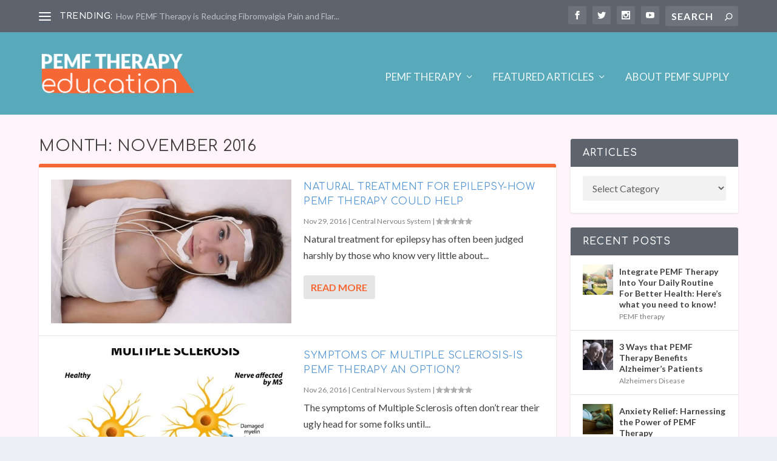

--- FILE ---
content_type: text/html; charset=UTF-8
request_url: https://www.pemftherapyeducation.com/2016/11/
body_size: 26446
content:
<!DOCTYPE html>
<!--[if IE 6]>
<html id="ie6" lang="en-US" prefix="og: https://ogp.me/ns#">
<![endif]-->
<!--[if IE 7]>
<html id="ie7" lang="en-US" prefix="og: https://ogp.me/ns#">
<![endif]-->
<!--[if IE 8]>
<html id="ie8" lang="en-US" prefix="og: https://ogp.me/ns#">
<![endif]-->
<!--[if !(IE 6) | !(IE 7) | !(IE 8)  ]><!-->
<html lang="en-US" prefix="og: https://ogp.me/ns#">
<!--<![endif]-->
<head>
	<meta charset="UTF-8" />
			
	<meta http-equiv="X-UA-Compatible" content="IE=edge">
	<link rel="pingback" href="https://www.pemftherapyeducation.com/xmlrpc.php" />

		<!--[if lt IE 9]>
	<script src="https://www.pemftherapyeducation.com/wp-content/themes/Extra/scripts/ext/html5.js" type="text/javascript"></script>
	<![endif]-->

	<script type="text/javascript">
		document.documentElement.className = 'js';
	</script>

	<script type="text/javascript">
			let jqueryParams=[],jQuery=function(r){return jqueryParams=[...jqueryParams,r],jQuery},$=function(r){return jqueryParams=[...jqueryParams,r],$};window.jQuery=jQuery,window.$=jQuery;let customHeadScripts=!1;jQuery.fn=jQuery.prototype={},$.fn=jQuery.prototype={},jQuery.noConflict=function(r){if(window.jQuery)return jQuery=window.jQuery,$=window.jQuery,customHeadScripts=!0,jQuery.noConflict},jQuery.ready=function(r){jqueryParams=[...jqueryParams,r]},$.ready=function(r){jqueryParams=[...jqueryParams,r]},jQuery.load=function(r){jqueryParams=[...jqueryParams,r]},$.load=function(r){jqueryParams=[...jqueryParams,r]},jQuery.fn.ready=function(r){jqueryParams=[...jqueryParams,r]},$.fn.ready=function(r){jqueryParams=[...jqueryParams,r]};</script>
<!-- Search Engine Optimization by Rank Math PRO - https://rankmath.com/ -->
<title>November 2016 ~ PEMF Therapy Education</title>
<meta name="robots" content="follow, noindex"/>
<meta property="og:locale" content="en_US" />
<meta property="og:type" content="article" />
<meta property="og:title" content="November 2016 ~ PEMF Therapy Education" />
<meta property="og:url" content="https://www.pemftherapyeducation.com/2016/11/" />
<meta property="og:site_name" content="PEMF Therapy Education" />
<meta property="article:publisher" content="https://www.facebook.com/pemfsupply" />
<meta property="og:image" content="https://www.pemftherapyeducation.com/wp-content/uploads/2017/01/depression-and-chronic-pain-2.jpg" />
<meta property="og:image:secure_url" content="https://www.pemftherapyeducation.com/wp-content/uploads/2017/01/depression-and-chronic-pain-2.jpg" />
<meta property="og:image:width" content="2000" />
<meta property="og:image:height" content="1331" />
<meta property="og:image:alt" content="episodic acute stress" />
<meta property="og:image:type" content="image/jpeg" />
<meta name="twitter:card" content="summary_large_image" />
<meta name="twitter:site" content="@pemfsupply" />
<script type="application/ld+json" class="rank-math-schema-pro">{"@context":"https://schema.org","@graph":[{"@type":"HealthClub","@id":"https://www.pemftherapyeducation.com/#organization","name":"PEMF Therapy Education","url":"https://www.pemftherapyeducation.com","sameAs":["https://www.facebook.com/pemfsupply","https://twitter.com/pemfsupply"],"logo":{"@type":"ImageObject","@id":"https://www.pemftherapyeducation.com/#logo","url":"https://www.pemftherapyeducation.com/wp-content/uploads/2017/07/pemf-therapy-header.png","contentUrl":"https://www.pemftherapyeducation.com/wp-content/uploads/2017/07/pemf-therapy-header.png","caption":"PEMF Therapy Education","inLanguage":"en-US","width":"268","height":"78"},"openingHours":["Monday,Tuesday,Wednesday,Thursday,Friday,Saturday,Sunday 09:00-17:00"],"image":{"@id":"https://www.pemftherapyeducation.com/#logo"}},{"@type":"WebSite","@id":"https://www.pemftherapyeducation.com/#website","url":"https://www.pemftherapyeducation.com","name":"PEMF Therapy Education","publisher":{"@id":"https://www.pemftherapyeducation.com/#organization"},"inLanguage":"en-US"},{"@type":"CollectionPage","@id":"https://www.pemftherapyeducation.com/2016/11/#webpage","url":"https://www.pemftherapyeducation.com/2016/11/","name":"November 2016 ~ PEMF Therapy Education","isPartOf":{"@id":"https://www.pemftherapyeducation.com/#website"},"inLanguage":"en-US"}]}</script>
<!-- /Rank Math WordPress SEO plugin -->

<link rel="alternate" type="application/rss+xml" title="PEMF Therapy Education &raquo; Feed" href="https://www.pemftherapyeducation.com/feed/" />
<link rel="alternate" type="application/rss+xml" title="PEMF Therapy Education &raquo; Comments Feed" href="https://www.pemftherapyeducation.com/comments/feed/" />
		<!-- This site uses the Google Analytics by MonsterInsights plugin v9.11.1 - Using Analytics tracking - https://www.monsterinsights.com/ -->
							<script src="//www.googletagmanager.com/gtag/js?id=G-N2210HK64Q"  data-cfasync="false" data-wpfc-render="false" type="text/javascript" async></script>
			<script data-cfasync="false" data-wpfc-render="false" type="text/javascript">
				var mi_version = '9.11.1';
				var mi_track_user = true;
				var mi_no_track_reason = '';
								var MonsterInsightsDefaultLocations = {"page_location":"https:\/\/www.pemftherapyeducation.com\/2016\/11\/"};
								if ( typeof MonsterInsightsPrivacyGuardFilter === 'function' ) {
					var MonsterInsightsLocations = (typeof MonsterInsightsExcludeQuery === 'object') ? MonsterInsightsPrivacyGuardFilter( MonsterInsightsExcludeQuery ) : MonsterInsightsPrivacyGuardFilter( MonsterInsightsDefaultLocations );
				} else {
					var MonsterInsightsLocations = (typeof MonsterInsightsExcludeQuery === 'object') ? MonsterInsightsExcludeQuery : MonsterInsightsDefaultLocations;
				}

								var disableStrs = [
										'ga-disable-G-N2210HK64Q',
									];

				/* Function to detect opted out users */
				function __gtagTrackerIsOptedOut() {
					for (var index = 0; index < disableStrs.length; index++) {
						if (document.cookie.indexOf(disableStrs[index] + '=true') > -1) {
							return true;
						}
					}

					return false;
				}

				/* Disable tracking if the opt-out cookie exists. */
				if (__gtagTrackerIsOptedOut()) {
					for (var index = 0; index < disableStrs.length; index++) {
						window[disableStrs[index]] = true;
					}
				}

				/* Opt-out function */
				function __gtagTrackerOptout() {
					for (var index = 0; index < disableStrs.length; index++) {
						document.cookie = disableStrs[index] + '=true; expires=Thu, 31 Dec 2099 23:59:59 UTC; path=/';
						window[disableStrs[index]] = true;
					}
				}

				if ('undefined' === typeof gaOptout) {
					function gaOptout() {
						__gtagTrackerOptout();
					}
				}
								window.dataLayer = window.dataLayer || [];

				window.MonsterInsightsDualTracker = {
					helpers: {},
					trackers: {},
				};
				if (mi_track_user) {
					function __gtagDataLayer() {
						dataLayer.push(arguments);
					}

					function __gtagTracker(type, name, parameters) {
						if (!parameters) {
							parameters = {};
						}

						if (parameters.send_to) {
							__gtagDataLayer.apply(null, arguments);
							return;
						}

						if (type === 'event') {
														parameters.send_to = monsterinsights_frontend.v4_id;
							var hookName = name;
							if (typeof parameters['event_category'] !== 'undefined') {
								hookName = parameters['event_category'] + ':' + name;
							}

							if (typeof MonsterInsightsDualTracker.trackers[hookName] !== 'undefined') {
								MonsterInsightsDualTracker.trackers[hookName](parameters);
							} else {
								__gtagDataLayer('event', name, parameters);
							}
							
						} else {
							__gtagDataLayer.apply(null, arguments);
						}
					}

					__gtagTracker('js', new Date());
					__gtagTracker('set', {
						'developer_id.dZGIzZG': true,
											});
					if ( MonsterInsightsLocations.page_location ) {
						__gtagTracker('set', MonsterInsightsLocations);
					}
										__gtagTracker('config', 'G-N2210HK64Q', {"forceSSL":"true"} );
										window.gtag = __gtagTracker;										(function () {
						/* https://developers.google.com/analytics/devguides/collection/analyticsjs/ */
						/* ga and __gaTracker compatibility shim. */
						var noopfn = function () {
							return null;
						};
						var newtracker = function () {
							return new Tracker();
						};
						var Tracker = function () {
							return null;
						};
						var p = Tracker.prototype;
						p.get = noopfn;
						p.set = noopfn;
						p.send = function () {
							var args = Array.prototype.slice.call(arguments);
							args.unshift('send');
							__gaTracker.apply(null, args);
						};
						var __gaTracker = function () {
							var len = arguments.length;
							if (len === 0) {
								return;
							}
							var f = arguments[len - 1];
							if (typeof f !== 'object' || f === null || typeof f.hitCallback !== 'function') {
								if ('send' === arguments[0]) {
									var hitConverted, hitObject = false, action;
									if ('event' === arguments[1]) {
										if ('undefined' !== typeof arguments[3]) {
											hitObject = {
												'eventAction': arguments[3],
												'eventCategory': arguments[2],
												'eventLabel': arguments[4],
												'value': arguments[5] ? arguments[5] : 1,
											}
										}
									}
									if ('pageview' === arguments[1]) {
										if ('undefined' !== typeof arguments[2]) {
											hitObject = {
												'eventAction': 'page_view',
												'page_path': arguments[2],
											}
										}
									}
									if (typeof arguments[2] === 'object') {
										hitObject = arguments[2];
									}
									if (typeof arguments[5] === 'object') {
										Object.assign(hitObject, arguments[5]);
									}
									if ('undefined' !== typeof arguments[1].hitType) {
										hitObject = arguments[1];
										if ('pageview' === hitObject.hitType) {
											hitObject.eventAction = 'page_view';
										}
									}
									if (hitObject) {
										action = 'timing' === arguments[1].hitType ? 'timing_complete' : hitObject.eventAction;
										hitConverted = mapArgs(hitObject);
										__gtagTracker('event', action, hitConverted);
									}
								}
								return;
							}

							function mapArgs(args) {
								var arg, hit = {};
								var gaMap = {
									'eventCategory': 'event_category',
									'eventAction': 'event_action',
									'eventLabel': 'event_label',
									'eventValue': 'event_value',
									'nonInteraction': 'non_interaction',
									'timingCategory': 'event_category',
									'timingVar': 'name',
									'timingValue': 'value',
									'timingLabel': 'event_label',
									'page': 'page_path',
									'location': 'page_location',
									'title': 'page_title',
									'referrer' : 'page_referrer',
								};
								for (arg in args) {
																		if (!(!args.hasOwnProperty(arg) || !gaMap.hasOwnProperty(arg))) {
										hit[gaMap[arg]] = args[arg];
									} else {
										hit[arg] = args[arg];
									}
								}
								return hit;
							}

							try {
								f.hitCallback();
							} catch (ex) {
							}
						};
						__gaTracker.create = newtracker;
						__gaTracker.getByName = newtracker;
						__gaTracker.getAll = function () {
							return [];
						};
						__gaTracker.remove = noopfn;
						__gaTracker.loaded = true;
						window['__gaTracker'] = __gaTracker;
					})();
									} else {
										console.log("");
					(function () {
						function __gtagTracker() {
							return null;
						}

						window['__gtagTracker'] = __gtagTracker;
						window['gtag'] = __gtagTracker;
					})();
									}
			</script>
							<!-- / Google Analytics by MonsterInsights -->
		<meta content="PEMF Therapy Education (Extra) v.0.1.0" name="generator"/>
<link rel='stylesheet' id='wp-block-library-css' href='https://www.pemftherapyeducation.com/wp-includes/css/dist/block-library/style.min.css?ver=6.9' type='text/css' media='all' />
<style id='global-styles-inline-css' type='text/css'>
:root{--wp--preset--aspect-ratio--square: 1;--wp--preset--aspect-ratio--4-3: 4/3;--wp--preset--aspect-ratio--3-4: 3/4;--wp--preset--aspect-ratio--3-2: 3/2;--wp--preset--aspect-ratio--2-3: 2/3;--wp--preset--aspect-ratio--16-9: 16/9;--wp--preset--aspect-ratio--9-16: 9/16;--wp--preset--color--black: #000000;--wp--preset--color--cyan-bluish-gray: #abb8c3;--wp--preset--color--white: #ffffff;--wp--preset--color--pale-pink: #f78da7;--wp--preset--color--vivid-red: #cf2e2e;--wp--preset--color--luminous-vivid-orange: #ff6900;--wp--preset--color--luminous-vivid-amber: #fcb900;--wp--preset--color--light-green-cyan: #7bdcb5;--wp--preset--color--vivid-green-cyan: #00d084;--wp--preset--color--pale-cyan-blue: #8ed1fc;--wp--preset--color--vivid-cyan-blue: #0693e3;--wp--preset--color--vivid-purple: #9b51e0;--wp--preset--gradient--vivid-cyan-blue-to-vivid-purple: linear-gradient(135deg,rgb(6,147,227) 0%,rgb(155,81,224) 100%);--wp--preset--gradient--light-green-cyan-to-vivid-green-cyan: linear-gradient(135deg,rgb(122,220,180) 0%,rgb(0,208,130) 100%);--wp--preset--gradient--luminous-vivid-amber-to-luminous-vivid-orange: linear-gradient(135deg,rgb(252,185,0) 0%,rgb(255,105,0) 100%);--wp--preset--gradient--luminous-vivid-orange-to-vivid-red: linear-gradient(135deg,rgb(255,105,0) 0%,rgb(207,46,46) 100%);--wp--preset--gradient--very-light-gray-to-cyan-bluish-gray: linear-gradient(135deg,rgb(238,238,238) 0%,rgb(169,184,195) 100%);--wp--preset--gradient--cool-to-warm-spectrum: linear-gradient(135deg,rgb(74,234,220) 0%,rgb(151,120,209) 20%,rgb(207,42,186) 40%,rgb(238,44,130) 60%,rgb(251,105,98) 80%,rgb(254,248,76) 100%);--wp--preset--gradient--blush-light-purple: linear-gradient(135deg,rgb(255,206,236) 0%,rgb(152,150,240) 100%);--wp--preset--gradient--blush-bordeaux: linear-gradient(135deg,rgb(254,205,165) 0%,rgb(254,45,45) 50%,rgb(107,0,62) 100%);--wp--preset--gradient--luminous-dusk: linear-gradient(135deg,rgb(255,203,112) 0%,rgb(199,81,192) 50%,rgb(65,88,208) 100%);--wp--preset--gradient--pale-ocean: linear-gradient(135deg,rgb(255,245,203) 0%,rgb(182,227,212) 50%,rgb(51,167,181) 100%);--wp--preset--gradient--electric-grass: linear-gradient(135deg,rgb(202,248,128) 0%,rgb(113,206,126) 100%);--wp--preset--gradient--midnight: linear-gradient(135deg,rgb(2,3,129) 0%,rgb(40,116,252) 100%);--wp--preset--font-size--small: 13px;--wp--preset--font-size--medium: 20px;--wp--preset--font-size--large: 36px;--wp--preset--font-size--x-large: 42px;--wp--preset--spacing--20: 0.44rem;--wp--preset--spacing--30: 0.67rem;--wp--preset--spacing--40: 1rem;--wp--preset--spacing--50: 1.5rem;--wp--preset--spacing--60: 2.25rem;--wp--preset--spacing--70: 3.38rem;--wp--preset--spacing--80: 5.06rem;--wp--preset--shadow--natural: 6px 6px 9px rgba(0, 0, 0, 0.2);--wp--preset--shadow--deep: 12px 12px 50px rgba(0, 0, 0, 0.4);--wp--preset--shadow--sharp: 6px 6px 0px rgba(0, 0, 0, 0.2);--wp--preset--shadow--outlined: 6px 6px 0px -3px rgb(255, 255, 255), 6px 6px rgb(0, 0, 0);--wp--preset--shadow--crisp: 6px 6px 0px rgb(0, 0, 0);}:root { --wp--style--global--content-size: 856px;--wp--style--global--wide-size: 1280px; }:where(body) { margin: 0; }.wp-site-blocks > .alignleft { float: left; margin-right: 2em; }.wp-site-blocks > .alignright { float: right; margin-left: 2em; }.wp-site-blocks > .aligncenter { justify-content: center; margin-left: auto; margin-right: auto; }:where(.is-layout-flex){gap: 0.5em;}:where(.is-layout-grid){gap: 0.5em;}.is-layout-flow > .alignleft{float: left;margin-inline-start: 0;margin-inline-end: 2em;}.is-layout-flow > .alignright{float: right;margin-inline-start: 2em;margin-inline-end: 0;}.is-layout-flow > .aligncenter{margin-left: auto !important;margin-right: auto !important;}.is-layout-constrained > .alignleft{float: left;margin-inline-start: 0;margin-inline-end: 2em;}.is-layout-constrained > .alignright{float: right;margin-inline-start: 2em;margin-inline-end: 0;}.is-layout-constrained > .aligncenter{margin-left: auto !important;margin-right: auto !important;}.is-layout-constrained > :where(:not(.alignleft):not(.alignright):not(.alignfull)){max-width: var(--wp--style--global--content-size);margin-left: auto !important;margin-right: auto !important;}.is-layout-constrained > .alignwide{max-width: var(--wp--style--global--wide-size);}body .is-layout-flex{display: flex;}.is-layout-flex{flex-wrap: wrap;align-items: center;}.is-layout-flex > :is(*, div){margin: 0;}body .is-layout-grid{display: grid;}.is-layout-grid > :is(*, div){margin: 0;}body{padding-top: 0px;padding-right: 0px;padding-bottom: 0px;padding-left: 0px;}:root :where(.wp-element-button, .wp-block-button__link){background-color: #32373c;border-width: 0;color: #fff;font-family: inherit;font-size: inherit;font-style: inherit;font-weight: inherit;letter-spacing: inherit;line-height: inherit;padding-top: calc(0.667em + 2px);padding-right: calc(1.333em + 2px);padding-bottom: calc(0.667em + 2px);padding-left: calc(1.333em + 2px);text-decoration: none;text-transform: inherit;}.has-black-color{color: var(--wp--preset--color--black) !important;}.has-cyan-bluish-gray-color{color: var(--wp--preset--color--cyan-bluish-gray) !important;}.has-white-color{color: var(--wp--preset--color--white) !important;}.has-pale-pink-color{color: var(--wp--preset--color--pale-pink) !important;}.has-vivid-red-color{color: var(--wp--preset--color--vivid-red) !important;}.has-luminous-vivid-orange-color{color: var(--wp--preset--color--luminous-vivid-orange) !important;}.has-luminous-vivid-amber-color{color: var(--wp--preset--color--luminous-vivid-amber) !important;}.has-light-green-cyan-color{color: var(--wp--preset--color--light-green-cyan) !important;}.has-vivid-green-cyan-color{color: var(--wp--preset--color--vivid-green-cyan) !important;}.has-pale-cyan-blue-color{color: var(--wp--preset--color--pale-cyan-blue) !important;}.has-vivid-cyan-blue-color{color: var(--wp--preset--color--vivid-cyan-blue) !important;}.has-vivid-purple-color{color: var(--wp--preset--color--vivid-purple) !important;}.has-black-background-color{background-color: var(--wp--preset--color--black) !important;}.has-cyan-bluish-gray-background-color{background-color: var(--wp--preset--color--cyan-bluish-gray) !important;}.has-white-background-color{background-color: var(--wp--preset--color--white) !important;}.has-pale-pink-background-color{background-color: var(--wp--preset--color--pale-pink) !important;}.has-vivid-red-background-color{background-color: var(--wp--preset--color--vivid-red) !important;}.has-luminous-vivid-orange-background-color{background-color: var(--wp--preset--color--luminous-vivid-orange) !important;}.has-luminous-vivid-amber-background-color{background-color: var(--wp--preset--color--luminous-vivid-amber) !important;}.has-light-green-cyan-background-color{background-color: var(--wp--preset--color--light-green-cyan) !important;}.has-vivid-green-cyan-background-color{background-color: var(--wp--preset--color--vivid-green-cyan) !important;}.has-pale-cyan-blue-background-color{background-color: var(--wp--preset--color--pale-cyan-blue) !important;}.has-vivid-cyan-blue-background-color{background-color: var(--wp--preset--color--vivid-cyan-blue) !important;}.has-vivid-purple-background-color{background-color: var(--wp--preset--color--vivid-purple) !important;}.has-black-border-color{border-color: var(--wp--preset--color--black) !important;}.has-cyan-bluish-gray-border-color{border-color: var(--wp--preset--color--cyan-bluish-gray) !important;}.has-white-border-color{border-color: var(--wp--preset--color--white) !important;}.has-pale-pink-border-color{border-color: var(--wp--preset--color--pale-pink) !important;}.has-vivid-red-border-color{border-color: var(--wp--preset--color--vivid-red) !important;}.has-luminous-vivid-orange-border-color{border-color: var(--wp--preset--color--luminous-vivid-orange) !important;}.has-luminous-vivid-amber-border-color{border-color: var(--wp--preset--color--luminous-vivid-amber) !important;}.has-light-green-cyan-border-color{border-color: var(--wp--preset--color--light-green-cyan) !important;}.has-vivid-green-cyan-border-color{border-color: var(--wp--preset--color--vivid-green-cyan) !important;}.has-pale-cyan-blue-border-color{border-color: var(--wp--preset--color--pale-cyan-blue) !important;}.has-vivid-cyan-blue-border-color{border-color: var(--wp--preset--color--vivid-cyan-blue) !important;}.has-vivid-purple-border-color{border-color: var(--wp--preset--color--vivid-purple) !important;}.has-vivid-cyan-blue-to-vivid-purple-gradient-background{background: var(--wp--preset--gradient--vivid-cyan-blue-to-vivid-purple) !important;}.has-light-green-cyan-to-vivid-green-cyan-gradient-background{background: var(--wp--preset--gradient--light-green-cyan-to-vivid-green-cyan) !important;}.has-luminous-vivid-amber-to-luminous-vivid-orange-gradient-background{background: var(--wp--preset--gradient--luminous-vivid-amber-to-luminous-vivid-orange) !important;}.has-luminous-vivid-orange-to-vivid-red-gradient-background{background: var(--wp--preset--gradient--luminous-vivid-orange-to-vivid-red) !important;}.has-very-light-gray-to-cyan-bluish-gray-gradient-background{background: var(--wp--preset--gradient--very-light-gray-to-cyan-bluish-gray) !important;}.has-cool-to-warm-spectrum-gradient-background{background: var(--wp--preset--gradient--cool-to-warm-spectrum) !important;}.has-blush-light-purple-gradient-background{background: var(--wp--preset--gradient--blush-light-purple) !important;}.has-blush-bordeaux-gradient-background{background: var(--wp--preset--gradient--blush-bordeaux) !important;}.has-luminous-dusk-gradient-background{background: var(--wp--preset--gradient--luminous-dusk) !important;}.has-pale-ocean-gradient-background{background: var(--wp--preset--gradient--pale-ocean) !important;}.has-electric-grass-gradient-background{background: var(--wp--preset--gradient--electric-grass) !important;}.has-midnight-gradient-background{background: var(--wp--preset--gradient--midnight) !important;}.has-small-font-size{font-size: var(--wp--preset--font-size--small) !important;}.has-medium-font-size{font-size: var(--wp--preset--font-size--medium) !important;}.has-large-font-size{font-size: var(--wp--preset--font-size--large) !important;}.has-x-large-font-size{font-size: var(--wp--preset--font-size--x-large) !important;}
/*# sourceURL=global-styles-inline-css */
</style>

<link rel='stylesheet' id='extra-style-parent-css' href='https://www.pemftherapyeducation.com/wp-content/themes/Extra/style.min.css?ver=4.27.5' type='text/css' media='all' />
<style id='extra-dynamic-critical-inline-css' type='text/css'>
@font-face{font-family:ETmodules;font-display:block;src:url(//www.pemftherapyeducation.com/wp-content/themes/Extra/core/admin/fonts/modules/base/modules.eot);src:url(//www.pemftherapyeducation.com/wp-content/themes/Extra/core/admin/fonts/modules/base/modules.eot?#iefix) format("embedded-opentype"),url(//www.pemftherapyeducation.com/wp-content/themes/Extra/core/admin/fonts/modules/base/modules.woff) format("woff"),url(//www.pemftherapyeducation.com/wp-content/themes/Extra/core/admin/fonts/modules/base/modules.ttf) format("truetype"),url(//www.pemftherapyeducation.com/wp-content/themes/Extra/core/admin/fonts/modules/base/modules.svg#ETmodules) format("svg");font-weight:400;font-style:normal}
.et_audio_content,.et_link_content,.et_quote_content{background-color:#2ea3f2}.et_pb_post .et-pb-controllers a{margin-bottom:10px}.format-gallery .et-pb-controllers{bottom:0}.et_pb_blog_grid .et_audio_content{margin-bottom:19px}.et_pb_row .et_pb_blog_grid .et_pb_post .et_pb_slide{min-height:180px}.et_audio_content .wp-block-audio{margin:0;padding:0}.et_audio_content h2{line-height:44px}.et_pb_column_1_2 .et_audio_content h2,.et_pb_column_1_3 .et_audio_content h2,.et_pb_column_1_4 .et_audio_content h2,.et_pb_column_1_5 .et_audio_content h2,.et_pb_column_1_6 .et_audio_content h2,.et_pb_column_2_5 .et_audio_content h2,.et_pb_column_3_5 .et_audio_content h2,.et_pb_column_3_8 .et_audio_content h2{margin-bottom:9px;margin-top:0}.et_pb_column_1_2 .et_audio_content,.et_pb_column_3_5 .et_audio_content{padding:35px 40px}.et_pb_column_1_2 .et_audio_content h2,.et_pb_column_3_5 .et_audio_content h2{line-height:32px}.et_pb_column_1_3 .et_audio_content,.et_pb_column_1_4 .et_audio_content,.et_pb_column_1_5 .et_audio_content,.et_pb_column_1_6 .et_audio_content,.et_pb_column_2_5 .et_audio_content,.et_pb_column_3_8 .et_audio_content{padding:35px 20px}.et_pb_column_1_3 .et_audio_content h2,.et_pb_column_1_4 .et_audio_content h2,.et_pb_column_1_5 .et_audio_content h2,.et_pb_column_1_6 .et_audio_content h2,.et_pb_column_2_5 .et_audio_content h2,.et_pb_column_3_8 .et_audio_content h2{font-size:18px;line-height:26px}article.et_pb_has_overlay .et_pb_blog_image_container{position:relative}.et_pb_post>.et_main_video_container{position:relative;margin-bottom:30px}.et_pb_post .et_pb_video_overlay .et_pb_video_play{color:#fff}.et_pb_post .et_pb_video_overlay_hover:hover{background:rgba(0,0,0,.6)}.et_audio_content,.et_link_content,.et_quote_content{text-align:center;word-wrap:break-word;position:relative;padding:50px 60px}.et_audio_content h2,.et_link_content a.et_link_main_url,.et_link_content h2,.et_quote_content blockquote cite,.et_quote_content blockquote p{color:#fff!important}.et_quote_main_link{position:absolute;text-indent:-9999px;width:100%;height:100%;display:block;top:0;left:0}.et_quote_content blockquote{padding:0;margin:0;border:none}.et_audio_content h2,.et_link_content h2,.et_quote_content blockquote p{margin-top:0}.et_audio_content h2{margin-bottom:20px}.et_audio_content h2,.et_link_content h2,.et_quote_content blockquote p{line-height:44px}.et_link_content a.et_link_main_url,.et_quote_content blockquote cite{font-size:18px;font-weight:200}.et_quote_content blockquote cite{font-style:normal}.et_pb_column_2_3 .et_quote_content{padding:50px 42px 45px}.et_pb_column_2_3 .et_audio_content,.et_pb_column_2_3 .et_link_content{padding:40px 40px 45px}.et_pb_column_1_2 .et_audio_content,.et_pb_column_1_2 .et_link_content,.et_pb_column_1_2 .et_quote_content,.et_pb_column_3_5 .et_audio_content,.et_pb_column_3_5 .et_link_content,.et_pb_column_3_5 .et_quote_content{padding:35px 40px}.et_pb_column_1_2 .et_quote_content blockquote p,.et_pb_column_3_5 .et_quote_content blockquote p{font-size:26px;line-height:32px}.et_pb_column_1_2 .et_audio_content h2,.et_pb_column_1_2 .et_link_content h2,.et_pb_column_3_5 .et_audio_content h2,.et_pb_column_3_5 .et_link_content h2{line-height:32px}.et_pb_column_1_2 .et_link_content a.et_link_main_url,.et_pb_column_1_2 .et_quote_content blockquote cite,.et_pb_column_3_5 .et_link_content a.et_link_main_url,.et_pb_column_3_5 .et_quote_content blockquote cite{font-size:14px}.et_pb_column_1_3 .et_quote_content,.et_pb_column_1_4 .et_quote_content,.et_pb_column_1_5 .et_quote_content,.et_pb_column_1_6 .et_quote_content,.et_pb_column_2_5 .et_quote_content,.et_pb_column_3_8 .et_quote_content{padding:35px 30px 32px}.et_pb_column_1_3 .et_audio_content,.et_pb_column_1_3 .et_link_content,.et_pb_column_1_4 .et_audio_content,.et_pb_column_1_4 .et_link_content,.et_pb_column_1_5 .et_audio_content,.et_pb_column_1_5 .et_link_content,.et_pb_column_1_6 .et_audio_content,.et_pb_column_1_6 .et_link_content,.et_pb_column_2_5 .et_audio_content,.et_pb_column_2_5 .et_link_content,.et_pb_column_3_8 .et_audio_content,.et_pb_column_3_8 .et_link_content{padding:35px 20px}.et_pb_column_1_3 .et_audio_content h2,.et_pb_column_1_3 .et_link_content h2,.et_pb_column_1_3 .et_quote_content blockquote p,.et_pb_column_1_4 .et_audio_content h2,.et_pb_column_1_4 .et_link_content h2,.et_pb_column_1_4 .et_quote_content blockquote p,.et_pb_column_1_5 .et_audio_content h2,.et_pb_column_1_5 .et_link_content h2,.et_pb_column_1_5 .et_quote_content blockquote p,.et_pb_column_1_6 .et_audio_content h2,.et_pb_column_1_6 .et_link_content h2,.et_pb_column_1_6 .et_quote_content blockquote p,.et_pb_column_2_5 .et_audio_content h2,.et_pb_column_2_5 .et_link_content h2,.et_pb_column_2_5 .et_quote_content blockquote p,.et_pb_column_3_8 .et_audio_content h2,.et_pb_column_3_8 .et_link_content h2,.et_pb_column_3_8 .et_quote_content blockquote p{font-size:18px;line-height:26px}.et_pb_column_1_3 .et_link_content a.et_link_main_url,.et_pb_column_1_3 .et_quote_content blockquote cite,.et_pb_column_1_4 .et_link_content a.et_link_main_url,.et_pb_column_1_4 .et_quote_content blockquote cite,.et_pb_column_1_5 .et_link_content a.et_link_main_url,.et_pb_column_1_5 .et_quote_content blockquote cite,.et_pb_column_1_6 .et_link_content a.et_link_main_url,.et_pb_column_1_6 .et_quote_content blockquote cite,.et_pb_column_2_5 .et_link_content a.et_link_main_url,.et_pb_column_2_5 .et_quote_content blockquote cite,.et_pb_column_3_8 .et_link_content a.et_link_main_url,.et_pb_column_3_8 .et_quote_content blockquote cite{font-size:14px}.et_pb_post .et_pb_gallery_post_type .et_pb_slide{min-height:500px;background-size:cover!important;background-position:top}.format-gallery .et_pb_slider.gallery-not-found .et_pb_slide{box-shadow:inset 0 0 10px rgba(0,0,0,.1)}.format-gallery .et_pb_slider:hover .et-pb-arrow-prev{left:0}.format-gallery .et_pb_slider:hover .et-pb-arrow-next{right:0}.et_pb_post>.et_pb_slider{margin-bottom:30px}.et_pb_column_3_4 .et_pb_post .et_pb_slide{min-height:442px}.et_pb_column_2_3 .et_pb_post .et_pb_slide{min-height:390px}.et_pb_column_1_2 .et_pb_post .et_pb_slide,.et_pb_column_3_5 .et_pb_post .et_pb_slide{min-height:284px}.et_pb_column_1_3 .et_pb_post .et_pb_slide,.et_pb_column_2_5 .et_pb_post .et_pb_slide,.et_pb_column_3_8 .et_pb_post .et_pb_slide{min-height:180px}.et_pb_column_1_4 .et_pb_post .et_pb_slide,.et_pb_column_1_5 .et_pb_post .et_pb_slide,.et_pb_column_1_6 .et_pb_post .et_pb_slide{min-height:125px}.et_pb_portfolio.et_pb_section_parallax .pagination,.et_pb_portfolio.et_pb_section_video .pagination,.et_pb_portfolio_grid.et_pb_section_parallax .pagination,.et_pb_portfolio_grid.et_pb_section_video .pagination{position:relative}.et_pb_bg_layout_light .et_pb_post .post-meta,.et_pb_bg_layout_light .et_pb_post .post-meta a,.et_pb_bg_layout_light .et_pb_post p{color:#666}.et_pb_bg_layout_dark .et_pb_post .post-meta,.et_pb_bg_layout_dark .et_pb_post .post-meta a,.et_pb_bg_layout_dark .et_pb_post p{color:inherit}.et_pb_text_color_dark .et_audio_content h2,.et_pb_text_color_dark .et_link_content a.et_link_main_url,.et_pb_text_color_dark .et_link_content h2,.et_pb_text_color_dark .et_quote_content blockquote cite,.et_pb_text_color_dark .et_quote_content blockquote p{color:#666!important}.et_pb_text_color_dark.et_audio_content h2,.et_pb_text_color_dark.et_link_content a.et_link_main_url,.et_pb_text_color_dark.et_link_content h2,.et_pb_text_color_dark.et_quote_content blockquote cite,.et_pb_text_color_dark.et_quote_content blockquote p{color:#bbb!important}.et_pb_text_color_dark.et_audio_content,.et_pb_text_color_dark.et_link_content,.et_pb_text_color_dark.et_quote_content{background-color:#e8e8e8}@media (min-width:981px) and (max-width:1100px){.et_quote_content{padding:50px 70px 45px}.et_pb_column_2_3 .et_quote_content{padding:50px 50px 45px}.et_pb_column_1_2 .et_quote_content,.et_pb_column_3_5 .et_quote_content{padding:35px 47px 30px}.et_pb_column_1_3 .et_quote_content,.et_pb_column_1_4 .et_quote_content,.et_pb_column_1_5 .et_quote_content,.et_pb_column_1_6 .et_quote_content,.et_pb_column_2_5 .et_quote_content,.et_pb_column_3_8 .et_quote_content{padding:35px 25px 32px}.et_pb_column_4_4 .et_pb_post .et_pb_slide{min-height:534px}.et_pb_column_3_4 .et_pb_post .et_pb_slide{min-height:392px}.et_pb_column_2_3 .et_pb_post .et_pb_slide{min-height:345px}.et_pb_column_1_2 .et_pb_post .et_pb_slide,.et_pb_column_3_5 .et_pb_post .et_pb_slide{min-height:250px}.et_pb_column_1_3 .et_pb_post .et_pb_slide,.et_pb_column_2_5 .et_pb_post .et_pb_slide,.et_pb_column_3_8 .et_pb_post .et_pb_slide{min-height:155px}.et_pb_column_1_4 .et_pb_post .et_pb_slide,.et_pb_column_1_5 .et_pb_post .et_pb_slide,.et_pb_column_1_6 .et_pb_post .et_pb_slide{min-height:108px}}@media (max-width:980px){.et_pb_bg_layout_dark_tablet .et_audio_content h2{color:#fff!important}.et_pb_text_color_dark_tablet.et_audio_content h2{color:#bbb!important}.et_pb_text_color_dark_tablet.et_audio_content{background-color:#e8e8e8}.et_pb_bg_layout_dark_tablet .et_audio_content h2,.et_pb_bg_layout_dark_tablet .et_link_content a.et_link_main_url,.et_pb_bg_layout_dark_tablet .et_link_content h2,.et_pb_bg_layout_dark_tablet .et_quote_content blockquote cite,.et_pb_bg_layout_dark_tablet .et_quote_content blockquote p{color:#fff!important}.et_pb_text_color_dark_tablet .et_audio_content h2,.et_pb_text_color_dark_tablet .et_link_content a.et_link_main_url,.et_pb_text_color_dark_tablet .et_link_content h2,.et_pb_text_color_dark_tablet .et_quote_content blockquote cite,.et_pb_text_color_dark_tablet .et_quote_content blockquote p{color:#666!important}.et_pb_text_color_dark_tablet.et_audio_content h2,.et_pb_text_color_dark_tablet.et_link_content a.et_link_main_url,.et_pb_text_color_dark_tablet.et_link_content h2,.et_pb_text_color_dark_tablet.et_quote_content blockquote cite,.et_pb_text_color_dark_tablet.et_quote_content blockquote p{color:#bbb!important}.et_pb_text_color_dark_tablet.et_audio_content,.et_pb_text_color_dark_tablet.et_link_content,.et_pb_text_color_dark_tablet.et_quote_content{background-color:#e8e8e8}}@media (min-width:768px) and (max-width:980px){.et_audio_content h2{font-size:26px!important;line-height:44px!important;margin-bottom:24px!important}.et_pb_post>.et_pb_gallery_post_type>.et_pb_slides>.et_pb_slide{min-height:384px!important}.et_quote_content{padding:50px 43px 45px!important}.et_quote_content blockquote p{font-size:26px!important;line-height:44px!important}.et_quote_content blockquote cite{font-size:18px!important}.et_link_content{padding:40px 40px 45px}.et_link_content h2{font-size:26px!important;line-height:44px!important}.et_link_content a.et_link_main_url{font-size:18px!important}}@media (max-width:767px){.et_audio_content h2,.et_link_content h2,.et_quote_content,.et_quote_content blockquote p{font-size:20px!important;line-height:26px!important}.et_audio_content,.et_link_content{padding:35px 20px!important}.et_audio_content h2{margin-bottom:9px!important}.et_pb_bg_layout_dark_phone .et_audio_content h2{color:#fff!important}.et_pb_text_color_dark_phone.et_audio_content{background-color:#e8e8e8}.et_link_content a.et_link_main_url,.et_quote_content blockquote cite{font-size:14px!important}.format-gallery .et-pb-controllers{height:auto}.et_pb_post>.et_pb_gallery_post_type>.et_pb_slides>.et_pb_slide{min-height:222px!important}.et_pb_bg_layout_dark_phone .et_audio_content h2,.et_pb_bg_layout_dark_phone .et_link_content a.et_link_main_url,.et_pb_bg_layout_dark_phone .et_link_content h2,.et_pb_bg_layout_dark_phone .et_quote_content blockquote cite,.et_pb_bg_layout_dark_phone .et_quote_content blockquote p{color:#fff!important}.et_pb_text_color_dark_phone .et_audio_content h2,.et_pb_text_color_dark_phone .et_link_content a.et_link_main_url,.et_pb_text_color_dark_phone .et_link_content h2,.et_pb_text_color_dark_phone .et_quote_content blockquote cite,.et_pb_text_color_dark_phone .et_quote_content blockquote p{color:#666!important}.et_pb_text_color_dark_phone.et_audio_content h2,.et_pb_text_color_dark_phone.et_link_content a.et_link_main_url,.et_pb_text_color_dark_phone.et_link_content h2,.et_pb_text_color_dark_phone.et_quote_content blockquote cite,.et_pb_text_color_dark_phone.et_quote_content blockquote p{color:#bbb!important}.et_pb_text_color_dark_phone.et_audio_content,.et_pb_text_color_dark_phone.et_link_content,.et_pb_text_color_dark_phone.et_quote_content{background-color:#e8e8e8}}@media (max-width:479px){.et_pb_column_1_2 .et_pb_carousel_item .et_pb_video_play,.et_pb_column_1_3 .et_pb_carousel_item .et_pb_video_play,.et_pb_column_2_3 .et_pb_carousel_item .et_pb_video_play,.et_pb_column_2_5 .et_pb_carousel_item .et_pb_video_play,.et_pb_column_3_5 .et_pb_carousel_item .et_pb_video_play,.et_pb_column_3_8 .et_pb_carousel_item .et_pb_video_play{font-size:1.5rem;line-height:1.5rem;margin-left:-.75rem;margin-top:-.75rem}.et_audio_content,.et_quote_content{padding:35px 20px!important}.et_pb_post>.et_pb_gallery_post_type>.et_pb_slides>.et_pb_slide{min-height:156px!important}}.et_full_width_page .et_gallery_item{float:left;width:20.875%;margin:0 5.5% 5.5% 0}.et_full_width_page .et_gallery_item:nth-child(3n){margin-right:5.5%}.et_full_width_page .et_gallery_item:nth-child(3n+1){clear:none}.et_full_width_page .et_gallery_item:nth-child(4n){margin-right:0}.et_full_width_page .et_gallery_item:nth-child(4n+1){clear:both}
.et_pb_slider{position:relative;overflow:hidden}.et_pb_slide{padding:0 6%;background-size:cover;background-position:50%;background-repeat:no-repeat}.et_pb_slider .et_pb_slide{display:none;float:left;margin-right:-100%;position:relative;width:100%;text-align:center;list-style:none!important;background-position:50%;background-size:100%;background-size:cover}.et_pb_slider .et_pb_slide:first-child{display:list-item}.et-pb-controllers{position:absolute;bottom:20px;left:0;width:100%;text-align:center;z-index:10}.et-pb-controllers a{display:inline-block;background-color:hsla(0,0%,100%,.5);text-indent:-9999px;border-radius:7px;width:7px;height:7px;margin-right:10px;padding:0;opacity:.5}.et-pb-controllers .et-pb-active-control{opacity:1}.et-pb-controllers a:last-child{margin-right:0}.et-pb-controllers .et-pb-active-control{background-color:#fff}.et_pb_slides .et_pb_temp_slide{display:block}.et_pb_slides:after{content:"";display:block;clear:both;visibility:hidden;line-height:0;height:0;width:0}@media (max-width:980px){.et_pb_bg_layout_light_tablet .et-pb-controllers .et-pb-active-control{background-color:#333}.et_pb_bg_layout_light_tablet .et-pb-controllers a{background-color:rgba(0,0,0,.3)}.et_pb_bg_layout_light_tablet .et_pb_slide_content{color:#333}.et_pb_bg_layout_dark_tablet .et_pb_slide_description{text-shadow:0 1px 3px rgba(0,0,0,.3)}.et_pb_bg_layout_dark_tablet .et_pb_slide_content{color:#fff}.et_pb_bg_layout_dark_tablet .et-pb-controllers .et-pb-active-control{background-color:#fff}.et_pb_bg_layout_dark_tablet .et-pb-controllers a{background-color:hsla(0,0%,100%,.5)}}@media (max-width:767px){.et-pb-controllers{position:absolute;bottom:5%;left:0;width:100%;text-align:center;z-index:10;height:14px}.et_transparent_nav .et_pb_section:first-child .et-pb-controllers{bottom:18px}.et_pb_bg_layout_light_phone.et_pb_slider_with_overlay .et_pb_slide_overlay_container,.et_pb_bg_layout_light_phone.et_pb_slider_with_text_overlay .et_pb_text_overlay_wrapper{background-color:hsla(0,0%,100%,.9)}.et_pb_bg_layout_light_phone .et-pb-controllers .et-pb-active-control{background-color:#333}.et_pb_bg_layout_dark_phone.et_pb_slider_with_overlay .et_pb_slide_overlay_container,.et_pb_bg_layout_dark_phone.et_pb_slider_with_text_overlay .et_pb_text_overlay_wrapper,.et_pb_bg_layout_light_phone .et-pb-controllers a{background-color:rgba(0,0,0,.3)}.et_pb_bg_layout_dark_phone .et-pb-controllers .et-pb-active-control{background-color:#fff}.et_pb_bg_layout_dark_phone .et-pb-controllers a{background-color:hsla(0,0%,100%,.5)}}.et_mobile_device .et_pb_slider_parallax .et_pb_slide,.et_mobile_device .et_pb_slides .et_parallax_bg.et_pb_parallax_css{background-attachment:scroll}
.et-pb-arrow-next,.et-pb-arrow-prev{position:absolute;top:50%;z-index:100;font-size:48px;color:#fff;margin-top:-24px;transition:all .2s ease-in-out;opacity:0}.et_pb_bg_layout_light .et-pb-arrow-next,.et_pb_bg_layout_light .et-pb-arrow-prev{color:#333}.et_pb_slider:hover .et-pb-arrow-prev{left:22px;opacity:1}.et_pb_slider:hover .et-pb-arrow-next{right:22px;opacity:1}.et_pb_bg_layout_light .et-pb-controllers .et-pb-active-control{background-color:#333}.et_pb_bg_layout_light .et-pb-controllers a{background-color:rgba(0,0,0,.3)}.et-pb-arrow-next:hover,.et-pb-arrow-prev:hover{text-decoration:none}.et-pb-arrow-next span,.et-pb-arrow-prev span{display:none}.et-pb-arrow-prev{left:-22px}.et-pb-arrow-next{right:-22px}.et-pb-arrow-prev:before{content:"4"}.et-pb-arrow-next:before{content:"5"}.format-gallery .et-pb-arrow-next,.format-gallery .et-pb-arrow-prev{color:#fff}.et_pb_column_1_3 .et_pb_slider:hover .et-pb-arrow-prev,.et_pb_column_1_4 .et_pb_slider:hover .et-pb-arrow-prev,.et_pb_column_1_5 .et_pb_slider:hover .et-pb-arrow-prev,.et_pb_column_1_6 .et_pb_slider:hover .et-pb-arrow-prev,.et_pb_column_2_5 .et_pb_slider:hover .et-pb-arrow-prev{left:0}.et_pb_column_1_3 .et_pb_slider:hover .et-pb-arrow-next,.et_pb_column_1_4 .et_pb_slider:hover .et-pb-arrow-prev,.et_pb_column_1_5 .et_pb_slider:hover .et-pb-arrow-prev,.et_pb_column_1_6 .et_pb_slider:hover .et-pb-arrow-prev,.et_pb_column_2_5 .et_pb_slider:hover .et-pb-arrow-next{right:0}.et_pb_column_1_4 .et_pb_slider .et_pb_slide,.et_pb_column_1_5 .et_pb_slider .et_pb_slide,.et_pb_column_1_6 .et_pb_slider .et_pb_slide{min-height:170px}.et_pb_column_1_4 .et_pb_slider:hover .et-pb-arrow-next,.et_pb_column_1_5 .et_pb_slider:hover .et-pb-arrow-next,.et_pb_column_1_6 .et_pb_slider:hover .et-pb-arrow-next{right:0}@media (max-width:980px){.et_pb_bg_layout_light_tablet .et-pb-arrow-next,.et_pb_bg_layout_light_tablet .et-pb-arrow-prev{color:#333}.et_pb_bg_layout_dark_tablet .et-pb-arrow-next,.et_pb_bg_layout_dark_tablet .et-pb-arrow-prev{color:#fff}}@media (max-width:767px){.et_pb_slider:hover .et-pb-arrow-prev{left:0;opacity:1}.et_pb_slider:hover .et-pb-arrow-next{right:0;opacity:1}.et_pb_bg_layout_light_phone .et-pb-arrow-next,.et_pb_bg_layout_light_phone .et-pb-arrow-prev{color:#333}.et_pb_bg_layout_dark_phone .et-pb-arrow-next,.et_pb_bg_layout_dark_phone .et-pb-arrow-prev{color:#fff}}.et_mobile_device .et-pb-arrow-prev{left:22px;opacity:1}.et_mobile_device .et-pb-arrow-next{right:22px;opacity:1}@media (max-width:767px){.et_mobile_device .et-pb-arrow-prev{left:0;opacity:1}.et_mobile_device .et-pb-arrow-next{right:0;opacity:1}}
.et_overlay{z-index:-1;position:absolute;top:0;left:0;display:block;width:100%;height:100%;background:hsla(0,0%,100%,.9);opacity:0;pointer-events:none;transition:all .3s;border:1px solid #e5e5e5;box-sizing:border-box;-webkit-backface-visibility:hidden;backface-visibility:hidden;-webkit-font-smoothing:antialiased}.et_overlay:before{color:#2ea3f2;content:"\E050";position:absolute;top:50%;left:50%;transform:translate(-50%,-50%);font-size:32px;transition:all .4s}.et_portfolio_image,.et_shop_image{position:relative;display:block}.et_pb_has_overlay:not(.et_pb_image):hover .et_overlay,.et_portfolio_image:hover .et_overlay,.et_shop_image:hover .et_overlay{z-index:3;opacity:1}#ie7 .et_overlay,#ie8 .et_overlay{display:none}.et_pb_module.et_pb_has_overlay{position:relative}.et_pb_module.et_pb_has_overlay .et_overlay,article.et_pb_has_overlay{border:none}
.et_pb_blog_grid .et_audio_container .mejs-container .mejs-controls .mejs-time span{font-size:14px}.et_audio_container .mejs-container{width:auto!important;min-width:unset!important;height:auto!important}.et_audio_container .mejs-container,.et_audio_container .mejs-container .mejs-controls,.et_audio_container .mejs-embed,.et_audio_container .mejs-embed body{background:none;height:auto}.et_audio_container .mejs-controls .mejs-time-rail .mejs-time-loaded,.et_audio_container .mejs-time.mejs-currenttime-container{display:none!important}.et_audio_container .mejs-time{display:block!important;padding:0;margin-left:10px;margin-right:90px;line-height:inherit}.et_audio_container .mejs-android .mejs-time,.et_audio_container .mejs-ios .mejs-time,.et_audio_container .mejs-ipad .mejs-time,.et_audio_container .mejs-iphone .mejs-time{margin-right:0}.et_audio_container .mejs-controls .mejs-horizontal-volume-slider .mejs-horizontal-volume-total,.et_audio_container .mejs-controls .mejs-time-rail .mejs-time-total{background:hsla(0,0%,100%,.5);border-radius:5px;height:4px;margin:8px 0 0;top:0;right:0;left:auto}.et_audio_container .mejs-controls>div{height:20px!important}.et_audio_container .mejs-controls div.mejs-time-rail{padding-top:0;position:relative;display:block!important;margin-left:42px;margin-right:0}.et_audio_container span.mejs-time-total.mejs-time-slider{display:block!important;position:relative!important;max-width:100%;min-width:unset!important}.et_audio_container .mejs-button.mejs-volume-button{width:auto;height:auto;margin-left:auto;position:absolute;right:59px;bottom:-2px}.et_audio_container .mejs-controls .mejs-horizontal-volume-slider .mejs-horizontal-volume-current,.et_audio_container .mejs-controls .mejs-time-rail .mejs-time-current{background:#fff;height:4px;border-radius:5px}.et_audio_container .mejs-controls .mejs-horizontal-volume-slider .mejs-horizontal-volume-handle,.et_audio_container .mejs-controls .mejs-time-rail .mejs-time-handle{display:block;border:none;width:10px}.et_audio_container .mejs-time-rail .mejs-time-handle-content{border-radius:100%;transform:scale(1)}.et_pb_text_color_dark .et_audio_container .mejs-time-rail .mejs-time-handle-content{border-color:#666}.et_audio_container .mejs-time-rail .mejs-time-hovered{height:4px}.et_audio_container .mejs-controls .mejs-horizontal-volume-slider .mejs-horizontal-volume-handle{background:#fff;border-radius:5px;height:10px;position:absolute;top:-3px}.et_audio_container .mejs-container .mejs-controls .mejs-time span{font-size:18px}.et_audio_container .mejs-controls a.mejs-horizontal-volume-slider{display:block!important;height:19px;margin-left:5px;position:absolute;right:0;bottom:0}.et_audio_container .mejs-controls div.mejs-horizontal-volume-slider{height:4px}.et_audio_container .mejs-playpause-button button,.et_audio_container .mejs-volume-button button{background:none!important;margin:0!important;width:auto!important;height:auto!important;position:relative!important;z-index:99}.et_audio_container .mejs-playpause-button button:before{content:"E"!important;font-size:32px;left:0;top:-8px}.et_audio_container .mejs-playpause-button button:before,.et_audio_container .mejs-volume-button button:before{color:#fff}.et_audio_container .mejs-playpause-button{margin-top:-7px!important;width:auto!important;height:auto!important;position:absolute}.et_audio_container .mejs-controls .mejs-button button:focus{outline:none}.et_audio_container .mejs-playpause-button.mejs-pause button:before{content:"`"!important}.et_audio_container .mejs-volume-button button:before{content:"\E068";font-size:18px}.et_pb_text_color_dark .et_audio_container .mejs-controls .mejs-horizontal-volume-slider .mejs-horizontal-volume-total,.et_pb_text_color_dark .et_audio_container .mejs-controls .mejs-time-rail .mejs-time-total{background:hsla(0,0%,60%,.5)}.et_pb_text_color_dark .et_audio_container .mejs-controls .mejs-horizontal-volume-slider .mejs-horizontal-volume-current,.et_pb_text_color_dark .et_audio_container .mejs-controls .mejs-time-rail .mejs-time-current{background:#999}.et_pb_text_color_dark .et_audio_container .mejs-playpause-button button:before,.et_pb_text_color_dark .et_audio_container .mejs-volume-button button:before{color:#666}.et_pb_text_color_dark .et_audio_container .mejs-controls .mejs-horizontal-volume-slider .mejs-horizontal-volume-handle,.et_pb_text_color_dark .mejs-controls .mejs-time-rail .mejs-time-handle{background:#666}.et_pb_text_color_dark .mejs-container .mejs-controls .mejs-time span{color:#999}.et_pb_column_1_3 .et_audio_container .mejs-container .mejs-controls .mejs-time span,.et_pb_column_1_4 .et_audio_container .mejs-container .mejs-controls .mejs-time span,.et_pb_column_1_5 .et_audio_container .mejs-container .mejs-controls .mejs-time span,.et_pb_column_1_6 .et_audio_container .mejs-container .mejs-controls .mejs-time span,.et_pb_column_2_5 .et_audio_container .mejs-container .mejs-controls .mejs-time span,.et_pb_column_3_8 .et_audio_container .mejs-container .mejs-controls .mejs-time span{font-size:14px}.et_audio_container .mejs-container .mejs-controls{padding:0;flex-wrap:wrap;min-width:unset!important;position:relative}@media (max-width:980px){.et_pb_column_1_3 .et_audio_container .mejs-container .mejs-controls .mejs-time span,.et_pb_column_1_4 .et_audio_container .mejs-container .mejs-controls .mejs-time span,.et_pb_column_1_5 .et_audio_container .mejs-container .mejs-controls .mejs-time span,.et_pb_column_1_6 .et_audio_container .mejs-container .mejs-controls .mejs-time span,.et_pb_column_2_5 .et_audio_container .mejs-container .mejs-controls .mejs-time span,.et_pb_column_3_8 .et_audio_container .mejs-container .mejs-controls .mejs-time span{font-size:18px}.et_pb_bg_layout_dark_tablet .et_audio_container .mejs-controls .mejs-horizontal-volume-slider .mejs-horizontal-volume-total,.et_pb_bg_layout_dark_tablet .et_audio_container .mejs-controls .mejs-time-rail .mejs-time-total{background:hsla(0,0%,100%,.5)}.et_pb_bg_layout_dark_tablet .et_audio_container .mejs-controls .mejs-horizontal-volume-slider .mejs-horizontal-volume-current,.et_pb_bg_layout_dark_tablet .et_audio_container .mejs-controls .mejs-time-rail .mejs-time-current{background:#fff}.et_pb_bg_layout_dark_tablet .et_audio_container .mejs-playpause-button button:before,.et_pb_bg_layout_dark_tablet .et_audio_container .mejs-volume-button button:before{color:#fff}.et_pb_bg_layout_dark_tablet .et_audio_container .mejs-controls .mejs-horizontal-volume-slider .mejs-horizontal-volume-handle,.et_pb_bg_layout_dark_tablet .mejs-controls .mejs-time-rail .mejs-time-handle{background:#fff}.et_pb_bg_layout_dark_tablet .mejs-container .mejs-controls .mejs-time span{color:#fff}.et_pb_text_color_dark_tablet .et_audio_container .mejs-controls .mejs-horizontal-volume-slider .mejs-horizontal-volume-total,.et_pb_text_color_dark_tablet .et_audio_container .mejs-controls .mejs-time-rail .mejs-time-total{background:hsla(0,0%,60%,.5)}.et_pb_text_color_dark_tablet .et_audio_container .mejs-controls .mejs-horizontal-volume-slider .mejs-horizontal-volume-current,.et_pb_text_color_dark_tablet .et_audio_container .mejs-controls .mejs-time-rail .mejs-time-current{background:#999}.et_pb_text_color_dark_tablet .et_audio_container .mejs-playpause-button button:before,.et_pb_text_color_dark_tablet .et_audio_container .mejs-volume-button button:before{color:#666}.et_pb_text_color_dark_tablet .et_audio_container .mejs-controls .mejs-horizontal-volume-slider .mejs-horizontal-volume-handle,.et_pb_text_color_dark_tablet .mejs-controls .mejs-time-rail .mejs-time-handle{background:#666}.et_pb_text_color_dark_tablet .mejs-container .mejs-controls .mejs-time span{color:#999}}@media (max-width:767px){.et_audio_container .mejs-container .mejs-controls .mejs-time span{font-size:14px!important}.et_pb_bg_layout_dark_phone .et_audio_container .mejs-controls .mejs-horizontal-volume-slider .mejs-horizontal-volume-total,.et_pb_bg_layout_dark_phone .et_audio_container .mejs-controls .mejs-time-rail .mejs-time-total{background:hsla(0,0%,100%,.5)}.et_pb_bg_layout_dark_phone .et_audio_container .mejs-controls .mejs-horizontal-volume-slider .mejs-horizontal-volume-current,.et_pb_bg_layout_dark_phone .et_audio_container .mejs-controls .mejs-time-rail .mejs-time-current{background:#fff}.et_pb_bg_layout_dark_phone .et_audio_container .mejs-playpause-button button:before,.et_pb_bg_layout_dark_phone .et_audio_container .mejs-volume-button button:before{color:#fff}.et_pb_bg_layout_dark_phone .et_audio_container .mejs-controls .mejs-horizontal-volume-slider .mejs-horizontal-volume-handle,.et_pb_bg_layout_dark_phone .mejs-controls .mejs-time-rail .mejs-time-handle{background:#fff}.et_pb_bg_layout_dark_phone .mejs-container .mejs-controls .mejs-time span{color:#fff}.et_pb_text_color_dark_phone .et_audio_container .mejs-controls .mejs-horizontal-volume-slider .mejs-horizontal-volume-total,.et_pb_text_color_dark_phone .et_audio_container .mejs-controls .mejs-time-rail .mejs-time-total{background:hsla(0,0%,60%,.5)}.et_pb_text_color_dark_phone .et_audio_container .mejs-controls .mejs-horizontal-volume-slider .mejs-horizontal-volume-current,.et_pb_text_color_dark_phone .et_audio_container .mejs-controls .mejs-time-rail .mejs-time-current{background:#999}.et_pb_text_color_dark_phone .et_audio_container .mejs-playpause-button button:before,.et_pb_text_color_dark_phone .et_audio_container .mejs-volume-button button:before{color:#666}.et_pb_text_color_dark_phone .et_audio_container .mejs-controls .mejs-horizontal-volume-slider .mejs-horizontal-volume-handle,.et_pb_text_color_dark_phone .mejs-controls .mejs-time-rail .mejs-time-handle{background:#666}.et_pb_text_color_dark_phone .mejs-container .mejs-controls .mejs-time span{color:#999}}
.et_pb_video_box{display:block;position:relative;z-index:1;line-height:0}.et_pb_video_box video{width:100%!important;height:auto!important}.et_pb_video_overlay{position:absolute;z-index:10;top:0;left:0;height:100%;width:100%;background-size:cover;background-repeat:no-repeat;background-position:50%;cursor:pointer}.et_pb_video_play:before{font-family:ETmodules;content:"I"}.et_pb_video_play{display:block;position:absolute;z-index:100;color:#fff;left:50%;top:50%}.et_pb_column_1_2 .et_pb_video_play,.et_pb_column_2_3 .et_pb_video_play,.et_pb_column_3_4 .et_pb_video_play,.et_pb_column_3_5 .et_pb_video_play,.et_pb_column_4_4 .et_pb_video_play{font-size:6rem;line-height:6rem;margin-left:-3rem;margin-top:-3rem}.et_pb_column_1_3 .et_pb_video_play,.et_pb_column_1_4 .et_pb_video_play,.et_pb_column_1_5 .et_pb_video_play,.et_pb_column_1_6 .et_pb_video_play,.et_pb_column_2_5 .et_pb_video_play,.et_pb_column_3_8 .et_pb_video_play{font-size:3rem;line-height:3rem;margin-left:-1.5rem;margin-top:-1.5rem}.et_pb_bg_layout_light .et_pb_video_play{color:#333}.et_pb_video_overlay_hover{background:transparent;width:100%;height:100%;position:absolute;z-index:100;transition:all .5s ease-in-out}.et_pb_video .et_pb_video_overlay_hover:hover{background:rgba(0,0,0,.6)}@media (min-width:768px) and (max-width:980px){.et_pb_column_1_3 .et_pb_video_play,.et_pb_column_1_4 .et_pb_video_play,.et_pb_column_1_5 .et_pb_video_play,.et_pb_column_1_6 .et_pb_video_play,.et_pb_column_2_5 .et_pb_video_play,.et_pb_column_3_8 .et_pb_video_play{font-size:6rem;line-height:6rem;margin-left:-3rem;margin-top:-3rem}}@media (max-width:980px){.et_pb_bg_layout_light_tablet .et_pb_video_play{color:#333}}@media (max-width:768px){.et_pb_column_1_2 .et_pb_video_play,.et_pb_column_2_3 .et_pb_video_play,.et_pb_column_3_4 .et_pb_video_play,.et_pb_column_3_5 .et_pb_video_play,.et_pb_column_4_4 .et_pb_video_play{font-size:3rem;line-height:3rem;margin-left:-1.5rem;margin-top:-1.5rem}}@media (max-width:767px){.et_pb_bg_layout_light_phone .et_pb_video_play{color:#333}}
.et_post_gallery{padding:0!important;line-height:1.7!important;list-style:none!important}.et_gallery_item{float:left;width:28.353%;margin:0 7.47% 7.47% 0}.blocks-gallery-item,.et_gallery_item{padding-left:0!important}.blocks-gallery-item:before,.et_gallery_item:before{display:none}.et_gallery_item:nth-child(3n){margin-right:0}.et_gallery_item:nth-child(3n+1){clear:both}
.et_pb_post{margin-bottom:60px;word-wrap:break-word}.et_pb_fullwidth_post_content.et_pb_with_border img,.et_pb_post_content.et_pb_with_border img,.et_pb_with_border .et_pb_post .et_pb_slides,.et_pb_with_border .et_pb_post img:not(.woocommerce-placeholder),.et_pb_with_border.et_pb_posts .et_pb_post,.et_pb_with_border.et_pb_posts_nav span.nav-next a,.et_pb_with_border.et_pb_posts_nav span.nav-previous a{border:0 solid #333}.et_pb_post .entry-content{padding-top:30px}.et_pb_post .entry-featured-image-url{display:block;position:relative;margin-bottom:30px}.et_pb_post .entry-title a,.et_pb_post h2 a{text-decoration:none}.et_pb_post .post-meta{font-size:14px;margin-bottom:6px}.et_pb_post .more,.et_pb_post .post-meta a{text-decoration:none}.et_pb_post .more{color:#82c0c7}.et_pb_posts a.more-link{clear:both;display:block}.et_pb_posts .et_pb_post{position:relative}.et_pb_has_overlay.et_pb_post .et_pb_image_container a{display:block;position:relative;overflow:hidden}.et_pb_image_container img,.et_pb_post a img{vertical-align:bottom;max-width:100%}@media (min-width:981px) and (max-width:1100px){.et_pb_post{margin-bottom:42px}}@media (max-width:980px){.et_pb_post{margin-bottom:42px}.et_pb_bg_layout_light_tablet .et_pb_post .post-meta,.et_pb_bg_layout_light_tablet .et_pb_post .post-meta a,.et_pb_bg_layout_light_tablet .et_pb_post p{color:#666}.et_pb_bg_layout_dark_tablet .et_pb_post .post-meta,.et_pb_bg_layout_dark_tablet .et_pb_post .post-meta a,.et_pb_bg_layout_dark_tablet .et_pb_post p{color:inherit}.et_pb_bg_layout_dark_tablet .comment_postinfo a,.et_pb_bg_layout_dark_tablet .comment_postinfo span{color:#fff}}@media (max-width:767px){.et_pb_post{margin-bottom:42px}.et_pb_post>h2{font-size:18px}.et_pb_bg_layout_light_phone .et_pb_post .post-meta,.et_pb_bg_layout_light_phone .et_pb_post .post-meta a,.et_pb_bg_layout_light_phone .et_pb_post p{color:#666}.et_pb_bg_layout_dark_phone .et_pb_post .post-meta,.et_pb_bg_layout_dark_phone .et_pb_post .post-meta a,.et_pb_bg_layout_dark_phone .et_pb_post p{color:inherit}.et_pb_bg_layout_dark_phone .comment_postinfo a,.et_pb_bg_layout_dark_phone .comment_postinfo span{color:#fff}}@media (max-width:479px){.et_pb_post{margin-bottom:42px}.et_pb_post h2{font-size:16px;padding-bottom:0}.et_pb_post .post-meta{color:#666;font-size:14px}}
@media (min-width:981px){.et_pb_gutters3 .et_pb_column,.et_pb_gutters3.et_pb_row .et_pb_column{margin-right:5.5%}.et_pb_gutters3 .et_pb_column_4_4,.et_pb_gutters3.et_pb_row .et_pb_column_4_4{width:100%}.et_pb_gutters3 .et_pb_column_4_4 .et_pb_module,.et_pb_gutters3.et_pb_row .et_pb_column_4_4 .et_pb_module{margin-bottom:2.75%}.et_pb_gutters3 .et_pb_column_3_4,.et_pb_gutters3.et_pb_row .et_pb_column_3_4{width:73.625%}.et_pb_gutters3 .et_pb_column_3_4 .et_pb_module,.et_pb_gutters3.et_pb_row .et_pb_column_3_4 .et_pb_module{margin-bottom:3.735%}.et_pb_gutters3 .et_pb_column_2_3,.et_pb_gutters3.et_pb_row .et_pb_column_2_3{width:64.833%}.et_pb_gutters3 .et_pb_column_2_3 .et_pb_module,.et_pb_gutters3.et_pb_row .et_pb_column_2_3 .et_pb_module{margin-bottom:4.242%}.et_pb_gutters3 .et_pb_column_3_5,.et_pb_gutters3.et_pb_row .et_pb_column_3_5{width:57.8%}.et_pb_gutters3 .et_pb_column_3_5 .et_pb_module,.et_pb_gutters3.et_pb_row .et_pb_column_3_5 .et_pb_module{margin-bottom:4.758%}.et_pb_gutters3 .et_pb_column_1_2,.et_pb_gutters3.et_pb_row .et_pb_column_1_2{width:47.25%}.et_pb_gutters3 .et_pb_column_1_2 .et_pb_module,.et_pb_gutters3.et_pb_row .et_pb_column_1_2 .et_pb_module{margin-bottom:5.82%}.et_pb_gutters3 .et_pb_column_2_5,.et_pb_gutters3.et_pb_row .et_pb_column_2_5{width:36.7%}.et_pb_gutters3 .et_pb_column_2_5 .et_pb_module,.et_pb_gutters3.et_pb_row .et_pb_column_2_5 .et_pb_module{margin-bottom:7.493%}.et_pb_gutters3 .et_pb_column_1_3,.et_pb_gutters3.et_pb_row .et_pb_column_1_3{width:29.6667%}.et_pb_gutters3 .et_pb_column_1_3 .et_pb_module,.et_pb_gutters3.et_pb_row .et_pb_column_1_3 .et_pb_module{margin-bottom:9.27%}.et_pb_gutters3 .et_pb_column_1_4,.et_pb_gutters3.et_pb_row .et_pb_column_1_4{width:20.875%}.et_pb_gutters3 .et_pb_column_1_4 .et_pb_module,.et_pb_gutters3.et_pb_row .et_pb_column_1_4 .et_pb_module{margin-bottom:13.174%}.et_pb_gutters3 .et_pb_column_1_5,.et_pb_gutters3.et_pb_row .et_pb_column_1_5{width:15.6%}.et_pb_gutters3 .et_pb_column_1_5 .et_pb_module,.et_pb_gutters3.et_pb_row .et_pb_column_1_5 .et_pb_module{margin-bottom:17.628%}.et_pb_gutters3 .et_pb_column_1_6,.et_pb_gutters3.et_pb_row .et_pb_column_1_6{width:12.0833%}.et_pb_gutters3 .et_pb_column_1_6 .et_pb_module,.et_pb_gutters3.et_pb_row .et_pb_column_1_6 .et_pb_module{margin-bottom:22.759%}.et_pb_gutters3 .et_full_width_page.woocommerce-page ul.products li.product{width:20.875%;margin-right:5.5%;margin-bottom:5.5%}.et_pb_gutters3.et_left_sidebar.woocommerce-page #main-content ul.products li.product,.et_pb_gutters3.et_right_sidebar.woocommerce-page #main-content ul.products li.product{width:28.353%;margin-right:7.47%}.et_pb_gutters3.et_left_sidebar.woocommerce-page #main-content ul.products.columns-1 li.product,.et_pb_gutters3.et_right_sidebar.woocommerce-page #main-content ul.products.columns-1 li.product{width:100%;margin-right:0}.et_pb_gutters3.et_left_sidebar.woocommerce-page #main-content ul.products.columns-2 li.product,.et_pb_gutters3.et_right_sidebar.woocommerce-page #main-content ul.products.columns-2 li.product{width:48%;margin-right:4%}.et_pb_gutters3.et_left_sidebar.woocommerce-page #main-content ul.products.columns-2 li:nth-child(2n+2),.et_pb_gutters3.et_right_sidebar.woocommerce-page #main-content ul.products.columns-2 li:nth-child(2n+2){margin-right:0}.et_pb_gutters3.et_left_sidebar.woocommerce-page #main-content ul.products.columns-2 li:nth-child(3n+1),.et_pb_gutters3.et_right_sidebar.woocommerce-page #main-content ul.products.columns-2 li:nth-child(3n+1){clear:none}}
@-webkit-keyframes fadeOutTop{0%{opacity:1;transform:translatey(0)}to{opacity:0;transform:translatey(-60%)}}@keyframes fadeOutTop{0%{opacity:1;transform:translatey(0)}to{opacity:0;transform:translatey(-60%)}}@-webkit-keyframes fadeInTop{0%{opacity:0;transform:translatey(-60%)}to{opacity:1;transform:translatey(0)}}@keyframes fadeInTop{0%{opacity:0;transform:translatey(-60%)}to{opacity:1;transform:translatey(0)}}@-webkit-keyframes fadeInBottom{0%{opacity:0;transform:translatey(60%)}to{opacity:1;transform:translatey(0)}}@keyframes fadeInBottom{0%{opacity:0;transform:translatey(60%)}to{opacity:1;transform:translatey(0)}}@-webkit-keyframes fadeOutBottom{0%{opacity:1;transform:translatey(0)}to{opacity:0;transform:translatey(60%)}}@keyframes fadeOutBottom{0%{opacity:1;transform:translatey(0)}to{opacity:0;transform:translatey(60%)}}@-webkit-keyframes Grow{0%{opacity:0;transform:scaleY(.5)}to{opacity:1;transform:scale(1)}}@keyframes Grow{0%{opacity:0;transform:scaleY(.5)}to{opacity:1;transform:scale(1)}}/*!
	  * Animate.css - http://daneden.me/animate
	  * Licensed under the MIT license - http://opensource.org/licenses/MIT
	  * Copyright (c) 2015 Daniel Eden
	 */@-webkit-keyframes flipInX{0%{transform:perspective(400px) rotateX(90deg);-webkit-animation-timing-function:ease-in;animation-timing-function:ease-in;opacity:0}40%{transform:perspective(400px) rotateX(-20deg);-webkit-animation-timing-function:ease-in;animation-timing-function:ease-in}60%{transform:perspective(400px) rotateX(10deg);opacity:1}80%{transform:perspective(400px) rotateX(-5deg)}to{transform:perspective(400px)}}@keyframes flipInX{0%{transform:perspective(400px) rotateX(90deg);-webkit-animation-timing-function:ease-in;animation-timing-function:ease-in;opacity:0}40%{transform:perspective(400px) rotateX(-20deg);-webkit-animation-timing-function:ease-in;animation-timing-function:ease-in}60%{transform:perspective(400px) rotateX(10deg);opacity:1}80%{transform:perspective(400px) rotateX(-5deg)}to{transform:perspective(400px)}}@-webkit-keyframes flipInY{0%{transform:perspective(400px) rotateY(90deg);-webkit-animation-timing-function:ease-in;animation-timing-function:ease-in;opacity:0}40%{transform:perspective(400px) rotateY(-20deg);-webkit-animation-timing-function:ease-in;animation-timing-function:ease-in}60%{transform:perspective(400px) rotateY(10deg);opacity:1}80%{transform:perspective(400px) rotateY(-5deg)}to{transform:perspective(400px)}}@keyframes flipInY{0%{transform:perspective(400px) rotateY(90deg);-webkit-animation-timing-function:ease-in;animation-timing-function:ease-in;opacity:0}40%{transform:perspective(400px) rotateY(-20deg);-webkit-animation-timing-function:ease-in;animation-timing-function:ease-in}60%{transform:perspective(400px) rotateY(10deg);opacity:1}80%{transform:perspective(400px) rotateY(-5deg)}to{transform:perspective(400px)}}
.nav li li{padding:0 20px;margin:0}.et-menu li li a{padding:6px 20px;width:200px}.nav li{position:relative;line-height:1em}.nav li li{position:relative;line-height:2em}.nav li ul{position:absolute;padding:20px 0;z-index:9999;width:240px;background:#fff;visibility:hidden;opacity:0;border-top:3px solid #2ea3f2;box-shadow:0 2px 5px rgba(0,0,0,.1);-moz-box-shadow:0 2px 5px rgba(0,0,0,.1);-webkit-box-shadow:0 2px 5px rgba(0,0,0,.1);-webkit-transform:translateZ(0);text-align:left}.nav li.et-hover>ul{visibility:visible}.nav li.et-touch-hover>ul,.nav li:hover>ul{opacity:1;visibility:visible}.nav li li ul{z-index:1000;top:-23px;left:240px}.nav li.et-reverse-direction-nav li ul{left:auto;right:240px}.nav li:hover{visibility:inherit}.et_mobile_menu li a,.nav li li a{font-size:14px;transition:opacity .2s ease-in-out,background-color .2s ease-in-out}.et_mobile_menu li a:hover,.nav ul li a:hover{background-color:rgba(0,0,0,.03);opacity:.7}.et-dropdown-removing>ul{display:none}.mega-menu .et-dropdown-removing>ul{display:block}.et-menu .menu-item-has-children>a:first-child:after{font-family:ETmodules;content:"3";font-size:16px;position:absolute;right:0;top:0;font-weight:800}.et-menu .menu-item-has-children>a:first-child{padding-right:20px}.et-menu li li.menu-item-has-children>a:first-child:after{right:20px;top:6px}.et-menu-nav li.mega-menu{position:inherit}.et-menu-nav li.mega-menu>ul{padding:30px 20px;position:absolute!important;width:100%;left:0!important}.et-menu-nav li.mega-menu ul li{margin:0;float:left!important;display:block!important;padding:0!important}.et-menu-nav li.mega-menu li>ul{-webkit-animation:none!important;animation:none!important;padding:0;border:none;left:auto;top:auto;width:240px!important;position:relative;box-shadow:none;-webkit-box-shadow:none}.et-menu-nav li.mega-menu li ul{visibility:visible;opacity:1;display:none}.et-menu-nav li.mega-menu.et-hover li ul,.et-menu-nav li.mega-menu:hover li ul{display:block}.et-menu-nav li.mega-menu:hover>ul{opacity:1!important;visibility:visible!important}.et-menu-nav li.mega-menu>ul>li>a:first-child{padding-top:0!important;font-weight:700;border-bottom:1px solid rgba(0,0,0,.03)}.et-menu-nav li.mega-menu>ul>li>a:first-child:hover{background-color:transparent!important}.et-menu-nav li.mega-menu li>a{width:200px!important}.et-menu-nav li.mega-menu.mega-menu-parent li>a,.et-menu-nav li.mega-menu.mega-menu-parent li li{width:100%!important}.et-menu-nav li.mega-menu.mega-menu-parent li>.sub-menu{float:left;width:100%!important}.et-menu-nav li.mega-menu>ul>li{width:25%;margin:0}.et-menu-nav li.mega-menu.mega-menu-parent-3>ul>li{width:33.33%}.et-menu-nav li.mega-menu.mega-menu-parent-2>ul>li{width:50%}.et-menu-nav li.mega-menu.mega-menu-parent-1>ul>li{width:100%}.et_pb_fullwidth_menu li.mega-menu .menu-item-has-children>a:first-child:after,.et_pb_menu li.mega-menu .menu-item-has-children>a:first-child:after{display:none}.et_fullwidth_nav #top-menu li.mega-menu>ul{width:auto;left:30px!important;right:30px!important}.et_mobile_menu{position:absolute;left:0;padding:5%;background:#fff;width:100%;visibility:visible;opacity:1;display:none;z-index:9999;border-top:3px solid #2ea3f2;box-shadow:0 2px 5px rgba(0,0,0,.1);-moz-box-shadow:0 2px 5px rgba(0,0,0,.1);-webkit-box-shadow:0 2px 5px rgba(0,0,0,.1)}#main-header .et_mobile_menu li ul,.et_pb_fullwidth_menu .et_mobile_menu li ul,.et_pb_menu .et_mobile_menu li ul{visibility:visible!important;display:block!important;padding-left:10px}.et_mobile_menu li li{padding-left:5%}.et_mobile_menu li a{border-bottom:1px solid rgba(0,0,0,.03);color:#666;padding:10px 5%;display:block}.et_mobile_menu .menu-item-has-children>a{font-weight:700;background-color:rgba(0,0,0,.03)}.et_mobile_menu li .menu-item-has-children>a{background-color:transparent}.et_mobile_nav_menu{float:right;display:none}.mobile_menu_bar{position:relative;display:block;line-height:0}.mobile_menu_bar:before{content:"a";font-size:32px;position:relative;left:0;top:0;cursor:pointer}.et_pb_module .mobile_menu_bar:before{top:2px}.mobile_nav .select_page{display:none}
/*# sourceURL=extra-dynamic-critical-inline-css */
</style>
<link rel='stylesheet' id='extra-style-css' href='https://www.pemftherapyeducation.com/wp-content/themes/pemftherapyeducation/style.css?ver=4.27.5' type='text/css' media='all' />
<link rel='stylesheet' id='child-theme-css' href='https://www.pemftherapyeducation.com/wp-content/themes/pemftherapyeducation/style.css?ver=4.27.5' type='text/css' media='all' />
<script type="text/javascript" src="https://www.pemftherapyeducation.com/wp-content/plugins/google-analytics-premium/assets/js/frontend-gtag.min.js?ver=9.11.1" id="monsterinsights-frontend-script-js" async="async" data-wp-strategy="async"></script>
<script data-cfasync="false" data-wpfc-render="false" type="text/javascript" id='monsterinsights-frontend-script-js-extra'>/* <![CDATA[ */
var monsterinsights_frontend = {"js_events_tracking":"true","download_extensions":"doc,pdf,ppt,zip,xls,docx,pptx,xlsx","inbound_paths":"[]","home_url":"https:\/\/www.pemftherapyeducation.com","hash_tracking":"false","v4_id":"G-N2210HK64Q"};/* ]]> */
</script>
<link rel="https://api.w.org/" href="https://www.pemftherapyeducation.com/wp-json/" /><link rel="EditURI" type="application/rsd+xml" title="RSD" href="https://www.pemftherapyeducation.com/xmlrpc.php?rsd" />
<meta name="generator" content="WordPress 6.9" />
<meta name="viewport" content="width=device-width, initial-scale=1.0, maximum-scale=1.0, user-scalable=1" /><link rel="shortcut icon" href="https://www.pemftherapyeducation.com/wp-content/uploads/2017/07/sitefavicon.ico" /><style id="et-extra-customizer-global-cached-inline-styles">.widget_et_recent_tweets .widget_list a,.widget_et_recent_tweets .et-extra-icon,.widget_et_recent_tweets .widget-footer .et-extra-social-icon,.widget_et_recent_tweets .widget-footer .et-extra-social-icon::before,.project-details .project-details-title,.et_filterable_portfolio .filterable_portfolio_filter a.current,.et_extra_layout .et_pb_extra_column_main .et_pb_column .module-head h1,.et_pb_extra_column .module-head h1,#portfolio_filter a.current,.woocommerce div.product div.summary .product_meta a,.woocommerce-page div.product div.summary .product_meta a,.et_pb_widget.woocommerce .product_list_widget li .amount,.et_pb_widget li a:hover,.et_pb_widget.woocommerce .product_list_widget li a:hover,.et_pb_widget.widget_et_recent_videos .widget_list .title:hover,.et_pb_widget.widget_et_recent_videos .widget_list .title.active,.woocommerce .woocommerce-info:before{color:#f56734}.single .score-bar,.widget_et_recent_reviews .review-breakdowns .score-bar,.et_pb_extra_module .posts-list article .post-thumbnail,.et_extra_other_module .posts-list article .post-thumbnail,.et_pb_widget .widget_list_portrait,.et_pb_widget .widget_list_thumbnail,.quote-format,.link-format,.audio-format .audio-wrapper,.paginated .pagination li.active,.score-bar,.review-summary-score-box,.post-footer .rating-stars #rating-stars img.star-on,.post-footer .rating-stars #rated-stars img.star-on,.author-box-module .author-box-avatar,.timeline-menu li.active a:before,.woocommerce div.product form.cart .button,.woocommerce div.product form.cart .button.disabled,.woocommerce div.product form.cart .button.disabled:hover,.woocommerce-page div.product form.cart .button,.woocommerce-page div.product form.cart .button.disabled,.woocommerce-page div.product form.cart .button.disabled:hover,.woocommerce div.product form.cart .read-more-button,.woocommerce-page div.product form.cart .read-more-button,.woocommerce div.product form.cart .post-nav .nav-links .button,.woocommerce-page div.product form.cart .post-nav .nav-links .button,.woocommerce .woocommerce-message,.woocommerce-page .woocommerce-message{background-color:#f56734}#et-menu>li>ul,#et-menu li>ul,#et-menu>li>ul>li>ul,.et-top-search-primary-menu-item .et-top-search,.et_pb_module,.module,.page article,.authors-page .page,#timeline-sticky-header,.et_extra_other_module,.woocommerce .woocommerce-info{border-color:#f56734}body{font-size:16px}h1,h2,h3,h4,h5,h6,h1 a,h2 a,h3 a,h4 a,h5 a,h6 a{line-height:1.5em}h1,h2,h3,h4,h5,h6,h1 a,h2 a,h3 a,h4 a,h5 a,h6 a{font-weight:normal;font-style:normal;text-transform:uppercase;text-decoration:none}h1,h2,h3,h4,h5,h6,h1 a,h2 a,h3 a,h4 a,h5 a,h6 a{font-family:'Comfortaa',display}body{font-family:'Lato',Helvetica,Arial,Lucida,sans-serif}a,a:visited,.post-content a,.et_pb_pagebuilder_layout .et_pb_blurb_container p a,.et_pb_pagebuilder_layout .et_pb_code a,.et_pb_pagebuilder_layout .et_pb_promo_description a,.et_pb_pagebuilder_layout .et_pb_newsletter_description a,.et_pb_pagebuilder_layout .et_pb_team_member_description>a,.et_pb_pagebuilder_layout .et_pb_pricing li a,.et_pb_pagebuilder_layout .et_pb_slide_content a,.et_pb_pagebuilder_layout .et_pb_tab a,.et_pb_pagebuilder_layout .et_pb_text a,.et_pb_pagebuilder_layout .et_pb_toggle_content a,.et_pb_pagebuilder_layout .et_pb_fullwidth_code a{color:#f56734}body{color:rgba(0,0,0,0.75)}#page-container{background-color:#fff4fa}#et-menu li a{font-size:17px}#et-navigation ul li,#et-navigation li a,#et-navigation>ul>li>a{font-weight:normal;font-style:normal;text-transform:uppercase;text-decoration:none}#et-menu>li a,#et-menu>li.menu-item-has-children>a:after,#et-menu>li.mega-menu-featured>a:after,#et-extra-mobile-menu>li.mega-menu-featured>a:after{color:rgba(255,255,255,0.9)}#main-header{background-color:#58aabb}#et-menu>li>ul,#et-menu li>ul,#et-menu>li>ul>li>ul,#et-mobile-navigation nav,.et-top-search-primary-menu-item .et-top-search{background-color:#40454f}#et-menu li>ul li a:hover,#et-extra-mobile-menu li>ul li a:hover,#et-menu li>ul li.current-menu-item a,#et-menu li>ul li.current_page_item a,#et-extra-mobile-menu li>ul li.current-menu-item a,#et-extra-mobile-menu li>ul li.current_page_item a,#et-menu li.mega-menu>ul>li>a:hover,#et-menu .sub-menu li.mega-menu-featured>a:hover:after,#et-menu .sub-menu li.menu-item-has-children>a:hover:after,#et-extra-mobile-menu .sub-menu li.mega-menu-featured>a:hover:after,#et-menu li.mega-menu-featured>ul li .featured-post .post-meta a:hover,#et-extra-mobile-menu li.mega-menu-featured>ul li .featured-post .post-meta a:hover,#et-menu li.mega-menu-featured>ul li.menu-item .recent-list .recent-post .post-content .post-meta a:hover,#et-extra-mobile-menu li.mega-menu-featured>ul li.menu-item .recent-list .recent-post .post-content .post-meta a:hover{color:#f56734}#top-header{background-color:#5e646d}#et-secondary-nav #et-secondary-menu{background-color:#40454f}#footer-bottom{background-color:#111111}#footer-info,#footer-info a{color:rgba(255,255,255,0.65)}#footer #footer-bottom #footer-nav ul.et-extra-social-icons .et-extra-icon{font-size:26px}#footer #footer-bottom #footer-nav ul.et-extra-social-icons .et-extra-icon{line-height:26px}#footer #footer-bottom #footer-nav ul.et-extra-social-icons .et-extra-icon{height:26px}#footer #footer-bottom #footer-nav ul.et-extra-social-icons .et-extra-icon{width:26px}</style><link rel='stylesheet' id='et-gf-open-sans-css' href='https://fonts.googleapis.com/css?family=Open+Sans%3A400%2C700&#038;ver=1.3.12' type='text/css' media='all' />
<link rel='stylesheet' id='et_bloom-css-css' href='https://www.pemftherapyeducation.com/wp-content/plugins/bloom/css/style.css?ver=1.3.12' type='text/css' media='all' />
<link rel='stylesheet' id='et-builder-googlefonts-css' href='https://fonts.googleapis.com/css?family=Comfortaa:300,regular,500,600,700|Lato:100,100italic,300,300italic,regular,italic,700,700italic,900,900italic&#038;subset=cyrillic,cyrillic-ext,greek,latin,latin-ext,vietnamese&#038;display=swap' type='text/css' media='all' />
</head>
<body class="archive date wp-theme-Extra wp-child-theme-pemftherapyeducation et_bloom et_extra et_fixed_nav et_pb_gutters3 et_primary_nav_dropdown_animation_Default et_secondary_nav_dropdown_animation_Default with_sidebar with_sidebar_right et_includes_sidebar et-db">
	<div id="page-container" class="page-container">
				<!-- Header -->
		<header class="header left-right">
						<!-- #top-header -->
			<div id="top-header" style="">
				<div class="container">

					<!-- Secondary Nav -->
											<div id="et-secondary-nav" class="et-trending">
						
							<!-- ET Trending -->
							<div id="et-trending">

								<!-- ET Trending Button -->
								<a id="et-trending-button" href="#" title="">
									<span></span>
									<span></span>
									<span></span>
								</a>

								<!-- ET Trending Label -->
								<h4 id="et-trending-label">
									TRENDING:								</h4>

								<!-- ET Trending Post Loop -->
								<div id='et-trending-container'>
																											<div id="et-trending-post-8" class="et-trending-post et-trending-latest">
											<a href="https://www.pemftherapyeducation.com/2016/10/pemf-therapy-reducing-fibromyalgia-pain-flare-ups/">How PEMF Therapy is Reducing Fibromyalgia Pain and Flar...</a>
										</div>
																			<div id="et-trending-post-476" class="et-trending-post">
											<a href="https://www.pemftherapyeducation.com/2017/03/a-look-at-how-pemf-therapy-works-on-depression-and-anxiety/">A Look at How PEMF Therapy Works on Depression and Anxi...</a>
										</div>
																			<div id="et-trending-post-523" class="et-trending-post">
											<a href="https://www.pemftherapyeducation.com/2017/04/pemf-therapy-can-heal-hypertension-regulate-blood-pressure/">How PEMF Therapy Can Heal Hypertension and Regulate Blo...</a>
										</div>
																									</div>
							</div>
							<ul id="et-secondary-menu" class="nav"><li id="menu-item-826" class="menu-item menu-item-type-taxonomy menu-item-object-category menu-item-826"><a href="https://www.pemftherapyeducation.com/category/back-pain/">Back Pain</a></li>
<li id="menu-item-830" class="menu-item menu-item-type-taxonomy menu-item-object-category menu-item-830"><a href="https://www.pemftherapyeducation.com/category/chronic-pain/">Chronic pain</a></li>
<li id="menu-item-832" class="menu-item menu-item-type-taxonomy menu-item-object-category menu-item-832"><a href="https://www.pemftherapyeducation.com/category/diabetes/">Diabetes</a></li>
<li id="menu-item-833" class="menu-item menu-item-type-taxonomy menu-item-object-category menu-item-833"><a href="https://www.pemftherapyeducation.com/category/fibromyalgia-pain/">Fibromyalgia pain</a></li>
<li id="menu-item-834" class="menu-item menu-item-type-taxonomy menu-item-object-category menu-item-834"><a href="https://www.pemftherapyeducation.com/category/headaches/">Headaches</a></li>
<li id="menu-item-835" class="menu-item menu-item-type-taxonomy menu-item-object-category menu-item-835"><a href="https://www.pemftherapyeducation.com/category/lyme-disease/">Lyme Disease</a></li>
<li id="menu-item-836" class="menu-item menu-item-type-taxonomy menu-item-object-category menu-item-836"><a href="https://www.pemftherapyeducation.com/category/multiple-sclerosis/">Multiple Sclerosis</a></li>
<li id="menu-item-837" class="menu-item menu-item-type-taxonomy menu-item-object-category menu-item-837"><a href="https://www.pemftherapyeducation.com/category/pain-relief/">Pain relief</a></li>
<li id="menu-item-838" class="menu-item menu-item-type-taxonomy menu-item-object-category menu-item-838"><a href="https://www.pemftherapyeducation.com/category/rheumatic-conditions/">Rheumatic conditions</a></li>
<li id="menu-item-839" class="menu-item menu-item-type-taxonomy menu-item-object-category menu-item-839"><a href="https://www.pemftherapyeducation.com/category/sleep-disorders/">Sleep disorders</a></li>
</ul>
												</div>
					
					<!-- #et-info -->
					<div id="et-info">

						
						<!-- .et-extra-social-icons -->
						<ul class="et-extra-social-icons" style="">
																																														<li class="et-extra-social-icon facebook">
									<a href="https://www.facebook.com/pemfsupply/" class="et-extra-icon et-extra-icon-background-hover et-extra-icon-facebook"></a>
								</li>
																																															<li class="et-extra-social-icon twitter">
									<a href="https://twitter.com/pemfsupply" class="et-extra-icon et-extra-icon-background-hover et-extra-icon-twitter"></a>
								</li>
																																																																																																																																																																																																										<li class="et-extra-social-icon instagram">
									<a href="https://www.instagram.com/pemfsupply/" class="et-extra-icon et-extra-icon-background-hover et-extra-icon-instagram"></a>
								</li>
																																																																																																																																																																																																																																																																								<li class="et-extra-social-icon youtube">
									<a href="https://www.youtube.com/channel/UCy5nMyRsEPIc2dDYHx16JqA" class="et-extra-icon et-extra-icon-background-hover et-extra-icon-youtube"></a>
								</li>
																																																																																																																																																																																</ul>
						
						<!-- .et-top-search -->
												<div class="et-top-search" style="">
							<form role="search" class="et-search-form" method="get" action="https://www.pemftherapyeducation.com/">
			<input type="search" class="et-search-field" placeholder="Search" value="" name="s" title="Search for:" />
			<button class="et-search-submit"></button>
		</form>						</div>
						
						<!-- cart -->
											</div>
				</div><!-- /.container -->
			</div><!-- /#top-header -->

			
			<!-- Main Header -->
			<div id="main-header-wrapper">
				<div id="main-header" data-fixed-height="80">
					<div class="container">
					<!-- ET Ad -->
						
						
						<!-- Logo -->
						<a class="logo" href="https://www.pemftherapyeducation.com/" data-fixed-height="51">
							<img src="https://www.pemftherapyeducation.com/wp-content/uploads/2017/07/pemf-therapy-header.png" width="268" height="78" alt="PEMF Therapy Education" id="logo" />
						</a>

						
						<!-- ET Navigation -->
						<div id="et-navigation">
							<ul id="et-menu" class="nav"><li id="menu-item-999" class="menu-item menu-item-type-taxonomy menu-item-object-category mega-menu menu-item-has-children mega-menu-featured mega-featured-2 menu-item-999"><a href="https://www.pemftherapyeducation.com/category/pemf-therapy/">PEMF Therapy</a><ul class="sub-menu" style="border-top-color: #db509f;">
					<li>
						<h2 class="title">Featured</h2>
						<div class="featured-post">
							<a href="https://www.pemftherapyeducation.com/2023/08/pemf-devices-daily-routine/" title="Integrate PEMF Therapy Into Your Daily Routine For Better Health: Here&#8217;s what you need to know!" class="featured-image">
				<img src="https://www.pemftherapyeducation.com/wp-content/uploads/2023/08/shutterstock_581710294-440x264.jpg.webp" alt="Integrate PEMF Therapy Into Your Daily Routine For Better Health: Here&#8217;s what you need to know!" />
			</a>
							<h2>Integrate PEMF Therapy Into Your Daily Routine For Better Health: Here&#039;s what you need to know!</h2>
							<div class="post-meta">
								<span class="updated">Aug 16, 2023</span> | <a href="https://www.pemftherapyeducation.com/category/pemf-therapy/" rel="tag">PEMF therapy</a> | <span class="rating-stars" title="Rating: 5.00"><span class="post-meta-icon rating-star rating-star-on rating-star-1"></span>
<span class="post-meta-icon rating-star rating-star-on rating-star-2"></span>
<span class="post-meta-icon rating-star rating-star-on rating-star-3"></span>
<span class="post-meta-icon rating-star rating-star-on rating-star-4"></span>
<span class="post-meta-icon rating-star rating-star-on rating-star-5"></span>
</span>
							</div>
						</div>
					</li>
					<li>
						<h2 class="title">Featured</h2>
						<div class="featured-post">
							<a href="https://www.pemftherapyeducation.com/2023/04/pemf-for-anxiety-relief/" title="Anxiety Relief: Harnessing the Power of PEMF Therapy" class="featured-image">
				<img src="https://www.pemftherapyeducation.com/wp-content/uploads/2023/03/shutterstock_1493753270-440x264.jpg.webp" alt="Anxiety Relief: Harnessing the Power of PEMF Therapy" />
			</a>
							<h2>Anxiety Relief: Harnessing the Power of PEMF Therapy</h2>
							<div class="post-meta">
								<span class="updated">Apr 21, 2023</span> | <a href="https://www.pemftherapyeducation.com/category/mental-health/" rel="tag">Mental Health</a>, <a href="https://www.pemftherapyeducation.com/category/pemf-therapy/" rel="tag">PEMF therapy</a> | <span class="rating-stars" title="Rating: 0.00"><span class="post-meta-icon rating-star rating-star-empty rating-star-1"></span>
<span class="post-meta-icon rating-star rating-star-empty rating-star-2"></span>
<span class="post-meta-icon rating-star rating-star-empty rating-star-3"></span>
<span class="post-meta-icon rating-star rating-star-empty rating-star-4"></span>
<span class="post-meta-icon rating-star rating-star-empty rating-star-5"></span>
</span>
							</div>
						</div>
					</li><li class="menu-item menu-item-has-children"><a href="#" class="title">Recent</a><ul class="recent-list">
					<li class="recent-post">
						<div class="post-content">
							<a href="https://www.pemftherapyeducation.com/2023/03/pemf-therapy-wound-healing/" title="PEMF Therapy for Wound Healing">
				<img src="https://www.pemftherapyeducation.com/wp-content/uploads/2023/03/shutterstock_583782475-1-150x150.jpg.webp" alt="PEMF Therapy for Wound Healing" class="post-thumbnail" />
			</a>
							<div class="post-meta">
								<h3><a href="https://www.pemftherapyeducation.com/2023/03/pemf-therapy-wound-healing/">PEMF Therapy for Wound Healing</a></h3>
								by <a href="https://www.pemftherapyeducation.com/author/michellea23/" class="url fn" title="Posts by Michelle Andrade" rel="author">Michelle Andrade</a> | <span class="updated">Mar 28, 2023</span> | <a class="comments-link" href="https://www.pemftherapyeducation.com/2023/03/pemf-therapy-wound-healing/#comments">0 <span title="comment count" class="comment-bubble post-meta-icon"></span></a>
							</div>
						</div>
					</li>
					<li class="recent-post">
						<div class="post-content">
							<a href="https://www.pemftherapyeducation.com/2023/03/pemf-therapy-for-weight-loss/" title="Weight Loss and the Science of PEMF Therapy">
				<img src="https://www.pemftherapyeducation.com/wp-content/uploads/2023/03/shutterstock_386455648-150x150.jpg.webp" alt="Weight Loss and the Science of PEMF Therapy" class="post-thumbnail" />
			</a>
							<div class="post-meta">
								<h3><a href="https://www.pemftherapyeducation.com/2023/03/pemf-therapy-for-weight-loss/">Weight Loss and the Science of PEMF Therapy</a></h3>
								by <a href="https://www.pemftherapyeducation.com/author/michellea23/" class="url fn" title="Posts by Michelle Andrade" rel="author">Michelle Andrade</a> | <span class="updated">Mar 22, 2023</span> | <a class="comments-link" href="https://www.pemftherapyeducation.com/2023/03/pemf-therapy-for-weight-loss/#comments">0 <span title="comment count" class="comment-bubble post-meta-icon"></span></a>
							</div>
						</div>
					</li>
					<li class="recent-post">
						<div class="post-content">
							<a href="https://www.pemftherapyeducation.com/2023/02/pemf-for-bone-regeneration/" title="PEMF Therapy for Increased Bone Regeneration">
				<img src="https://www.pemftherapyeducation.com/wp-content/uploads/2020/06/shutterstock_1118197319-150x150.jpg.webp" alt="PEMF Therapy for Increased Bone Regeneration" class="post-thumbnail" />
			</a>
							<div class="post-meta">
								<h3><a href="https://www.pemftherapyeducation.com/2023/02/pemf-for-bone-regeneration/">PEMF Therapy for Increased Bone Regeneration</a></h3>
								by <a href="https://www.pemftherapyeducation.com/author/robertlewis/" class="url fn" title="Posts by PEMF Supply" rel="author">PEMF Supply</a> | <span class="updated">Feb 28, 2023</span> | <a class="comments-link" href="https://www.pemftherapyeducation.com/2023/02/pemf-for-bone-regeneration/#comments">0 <span title="comment count" class="comment-bubble post-meta-icon"></span></a>
							</div>
						</div>
					</li></ul><!-- /.recent-list -->
</li><!-- /.menu_item -->
</ul><!-- /.sub-menu -->
</li>
<li id="menu-item-1053" class="menu-item menu-item-type-taxonomy menu-item-object-category mega-menu menu-item-has-children mega-menu-featured mega-featured-2 menu-item-1053"><a href="https://www.pemftherapyeducation.com/category/central-nervous-system/">Featured Articles</a><ul class="sub-menu" style="border-top-color: #5496d3;">
					<li>
						<h2 class="title">Featured</h2>
						<div class="featured-post">
							<a href="https://www.pemftherapyeducation.com/2023/03/whole-body-pemf-devices/" title="Why Whole-Body PEMF Devices are Recommended for MS" class="featured-image">
				<img src="https://www.pemftherapyeducation.com/wp-content/uploads/2018/06/PEMF-Mat-Picture-440x264.jpg.webp" alt="Why Whole-Body PEMF Devices are Recommended for MS" />
			</a>
							<h2>Why Whole-Body PEMF Devices are Recommended for MS</h2>
							<div class="post-meta">
								<span class="updated">Mar 16, 2023</span> | <a href="https://www.pemftherapyeducation.com/category/central-nervous-system/" rel="tag">Central Nervous System</a> | <span class="rating-stars" title="Rating: 0.00"><span class="post-meta-icon rating-star rating-star-empty rating-star-1"></span>
<span class="post-meta-icon rating-star rating-star-empty rating-star-2"></span>
<span class="post-meta-icon rating-star rating-star-empty rating-star-3"></span>
<span class="post-meta-icon rating-star rating-star-empty rating-star-4"></span>
<span class="post-meta-icon rating-star rating-star-empty rating-star-5"></span>
</span>
							</div>
						</div>
					</li>
					<li>
						<h2 class="title">Featured</h2>
						<div class="featured-post">
							<a href="https://www.pemftherapyeducation.com/2022/08/pemf-spinal-muscular-atrophy/" title="Can PEMF Give Results Those with Spinal Muscular Atrophy?" class="featured-image">
				<img src="https://www.pemftherapyeducation.com/wp-content/uploads/2017/08/spinal-muscular-atrophy-440x264.jpg.webp" alt="Can PEMF Give Results Those with Spinal Muscular Atrophy?" />
			</a>
							<h2>Can PEMF Give Results Those with Spinal Muscular Atrophy?</h2>
							<div class="post-meta">
								<span class="updated">Aug 15, 2022</span> | <a href="https://www.pemftherapyeducation.com/category/central-nervous-system/" rel="tag">Central Nervous System</a> | <span class="rating-stars" title="Rating: 5.00"><span class="post-meta-icon rating-star rating-star-on rating-star-1"></span>
<span class="post-meta-icon rating-star rating-star-on rating-star-2"></span>
<span class="post-meta-icon rating-star rating-star-on rating-star-3"></span>
<span class="post-meta-icon rating-star rating-star-on rating-star-4"></span>
<span class="post-meta-icon rating-star rating-star-on rating-star-5"></span>
</span>
							</div>
						</div>
					</li><li class="menu-item menu-item-has-children"><a href="#" class="title">Recent</a><ul class="recent-list">
					<li class="recent-post">
						<div class="post-content">
							<a href="https://www.pemftherapyeducation.com/2018/03/pemf-therapy-pins-and-needles/" title="How PEMF Therapy Heals Pins and Needles Sensations">
				<img src="https://www.pemftherapyeducation.com/wp-content/uploads/2018/03/PEMF-therapy-heals-pins-and-needles-150x150.jpg.webp" alt="How PEMF Therapy Heals Pins and Needles Sensations" class="post-thumbnail" />
			</a>
							<div class="post-meta">
								<h3><a href="https://www.pemftherapyeducation.com/2018/03/pemf-therapy-pins-and-needles/">How PEMF Therapy Heals Pins and Needles Sensations</a></h3>
								by <a href="https://www.pemftherapyeducation.com/author/robertlewis/" class="url fn" title="Posts by PEMF Supply" rel="author">PEMF Supply</a> | <span class="updated">Mar 28, 2018</span> | <a class="comments-link" href="https://www.pemftherapyeducation.com/2018/03/pemf-therapy-pins-and-needles/#comments">0 <span title="comment count" class="comment-bubble post-meta-icon"></span></a>
							</div>
						</div>
					</li>
					<li class="recent-post">
						<div class="post-content">
							<a href="https://www.pemftherapyeducation.com/2018/03/pemf-therapy-boosts-energy-for-ms-patients/" title="PEMF Therapy Boosts Energy for MS Patients">
				<img src="https://www.pemftherapyeducation.com/wp-content/uploads/2018/03/PEMF-therapy-boosts-energy-150x150.jpg.webp" alt="PEMF Therapy Boosts Energy for MS Patients" class="post-thumbnail" />
			</a>
							<div class="post-meta">
								<h3><a href="https://www.pemftherapyeducation.com/2018/03/pemf-therapy-boosts-energy-for-ms-patients/">PEMF Therapy Boosts Energy for MS Patients</a></h3>
								by <a href="https://www.pemftherapyeducation.com/author/robertlewis/" class="url fn" title="Posts by PEMF Supply" rel="author">PEMF Supply</a> | <span class="updated">Mar 21, 2018</span> | <a class="comments-link" href="https://www.pemftherapyeducation.com/2018/03/pemf-therapy-boosts-energy-for-ms-patients/#comments">0 <span title="comment count" class="comment-bubble post-meta-icon"></span></a>
							</div>
						</div>
					</li>
					<li class="recent-post">
						<div class="post-content">
							<a href="https://www.pemftherapyeducation.com/2018/03/how-pemf-therapy-improves-symptoms-of-ms/" title="How PEMF Therapy Improves Symptoms of MS">
				<img src="https://www.pemftherapyeducation.com/wp-content/uploads/2018/03/Multiple-sclerosis-150x150.jpg.webp" alt="How PEMF Therapy Improves Symptoms of MS" class="post-thumbnail" />
			</a>
							<div class="post-meta">
								<h3><a href="https://www.pemftherapyeducation.com/2018/03/how-pemf-therapy-improves-symptoms-of-ms/">How PEMF Therapy Improves Symptoms of MS</a></h3>
								by <a href="https://www.pemftherapyeducation.com/author/robertlewis/" class="url fn" title="Posts by PEMF Supply" rel="author">PEMF Supply</a> | <span class="updated">Mar 17, 2018</span> | <a class="comments-link" href="https://www.pemftherapyeducation.com/2018/03/how-pemf-therapy-improves-symptoms-of-ms/#comments">0 <span title="comment count" class="comment-bubble post-meta-icon"></span></a>
							</div>
						</div>
					</li></ul><!-- /.recent-list -->
</li><!-- /.menu_item -->
</ul><!-- /.sub-menu -->
</li>
<li id="menu-item-761" class="menu-item menu-item-type-post_type menu-item-object-page menu-item-761"><a href="https://www.pemftherapyeducation.com/about-pemf-supply/">About PEMF Supply</a></li>
</ul>							<div id="et-mobile-navigation">
			<span class="show-menu">
				<div class="show-menu-button">
					<span></span>
					<span></span>
					<span></span>
				</div>
				<p>Select Page</p>
			</span>
			<nav>
			</nav>
		</div> <!-- /#et-mobile-navigation -->						</div><!-- /#et-navigation -->
					</div><!-- /.container -->
				</div><!-- /#main-header -->
			</div><!-- /#main-header-wrapper -->

		</header>

				
<div id="main-content">
	<div class="container">
		<div id="content-area" class="with_sidebar with_sidebar_right clearfix">
			<div class="et_pb_extra_column_main">
									<h1>Month: <span>November 2016</span></h1>
				
									<div class="posts-blog-feed-module standard post-module et_pb_extra_module module">
	<div class="paginated_content">
		<div class="paginated_page" >
							<article id="post-151" class="hentry  post-151 post type-post status-publish format-standard has-post-thumbnail category-central-nervous-system tag-absence-seizures tag-atonic-seizures tag-brain-seizures tag-causes-of-seizures tag-clonic-seizures tag-complex-partial-seizures tag-crypotgenic-seizures tag-focal-seizures tag-grand-mal-seizures tag-myclonic-seizures tag-myoclonic-seizures tag-natural-treatment-for-epilepsy tag-pemf-therapy-for-epilepsy tag-petit-mal-seizures tag-seizures-in-children tag-symptoms-of-seizures tag-tonic-seizures tag-tonic-clonic-seizures tag-types-of-seizures tag-what-causes-seizures et-has-post-format-content et_post_format-et-post-format-standard">
						<div class="header">
							<a href="https://www.pemftherapyeducation.com/2016/11/natural-treatment-epilepsy-pemf-therapy-help/" title="Natural Treatment for Epilepsy-How PEMF Therapy Could Help" class="featured-image">
				<img src="https://www.pemftherapyeducation.com/wp-content/uploads/2016/11/natural-treatment-for-epilepsy-627x376.jpg.webp" alt="Natural Treatment for Epilepsy-How PEMF Therapy Could Help" /><span class="et_pb_extra_overlay"></span>
			</a>						</div>
												<div class="post-content">
														<h2 class="post-title entry-title"><a class="et-accent-color" style="color:#5496d3;" href="https://www.pemftherapyeducation.com/2016/11/natural-treatment-epilepsy-pemf-therapy-help/">Natural Treatment for Epilepsy-How PEMF Therapy Could Help</a></h2>
							<div class="post-meta vcard">
								<p><span class="updated">Nov 29, 2016</span> | <a href="https://www.pemftherapyeducation.com/category/central-nervous-system/" rel="tag">Central Nervous System</a> | <span class="rating-stars" title="Rating: 0.00"><span class="post-meta-icon rating-star rating-star-empty rating-star-1"></span>
<span class="post-meta-icon rating-star rating-star-empty rating-star-2"></span>
<span class="post-meta-icon rating-star rating-star-empty rating-star-3"></span>
<span class="post-meta-icon rating-star rating-star-empty rating-star-4"></span>
<span class="post-meta-icon rating-star rating-star-empty rating-star-5"></span>
</span></p>
							</div>
							<div class="excerpt entry-summary">
								<p>Natural treatment for epilepsy has often been judged harshly by those who know very little about...</p>
								<a class="read-more-button" href="https://www.pemftherapyeducation.com/2016/11/natural-treatment-epilepsy-pemf-therapy-help/">Read More</a>
							</div>
						</div>
											</article>
									<article id="post-154" class="hentry  post-154 post type-post status-publish format-standard has-post-thumbnail category-central-nervous-system tag-early-warning-signs-of-ms tag-mri-brain-scan tag-ms tag-ms-disease tag-ms-symptoms tag-multiple-sclerosis tag-multiple-sclerosis-symptoms tag-multiple-sclerosis-treatment tag-muscular-sclerosis tag-myelin-sheath tag-sclerosis tag-signs-of-ms tag-symptoms-of-ms tag-symptoms-of-multiple-sclerosis tag-what-is-ms tag-what-is-multiple-sclerosis et-has-post-format-content et_post_format-et-post-format-standard">
						<div class="header">
							<a href="https://www.pemftherapyeducation.com/2016/11/symptoms-multiple-sclerosis-pemf-therapy-option/" title="Symptoms of Multiple Sclerosis-is PEMF Therapy an Option?" class="featured-image">
				<img src="https://www.pemftherapyeducation.com/wp-content/uploads/2016/11/symptoms-of-multiple-sclerosis-627x376.jpg.webp" alt="Symptoms of Multiple Sclerosis-is PEMF Therapy an Option?" /><span class="et_pb_extra_overlay"></span>
			</a>						</div>
												<div class="post-content">
														<h2 class="post-title entry-title"><a class="et-accent-color" style="color:#5496d3;" href="https://www.pemftherapyeducation.com/2016/11/symptoms-multiple-sclerosis-pemf-therapy-option/">Symptoms of Multiple Sclerosis-is PEMF Therapy an Option?</a></h2>
							<div class="post-meta vcard">
								<p><span class="updated">Nov 26, 2016</span> | <a href="https://www.pemftherapyeducation.com/category/central-nervous-system/" rel="tag">Central Nervous System</a> | <span class="rating-stars" title="Rating: 0.00"><span class="post-meta-icon rating-star rating-star-empty rating-star-1"></span>
<span class="post-meta-icon rating-star rating-star-empty rating-star-2"></span>
<span class="post-meta-icon rating-star rating-star-empty rating-star-3"></span>
<span class="post-meta-icon rating-star rating-star-empty rating-star-4"></span>
<span class="post-meta-icon rating-star rating-star-empty rating-star-5"></span>
</span></p>
							</div>
							<div class="excerpt entry-summary">
								<p>The symptoms of Multiple Sclerosis often don&#8217;t rear their ugly head for some folks until...</p>
								<a class="read-more-button" href="https://www.pemftherapyeducation.com/2016/11/symptoms-multiple-sclerosis-pemf-therapy-option/">Read More</a>
							</div>
						</div>
											</article>
									<article id="post-142" class="hentry  post-142 post type-post status-publish format-standard has-post-thumbnail category-central-nervous-system tag-acetylcholine tag-alzheimers-disease tag-aricept tag-cholinesterase-inhibitors tag-cognitive-symptoms tag-disorders-of-the-central-nervous-system tag-eli-lilly tag-exelon tag-memantine tag-namenda tag-neurofibrillary-fibers tag-neurotransmitters tag-razadyne tag-senile-dementia tag-solanezumab tag-tau-protein tag-treatment-for-alzheimers et-has-post-format-content et_post_format-et-post-format-standard">
						<div class="header">
							<a href="https://www.pemftherapyeducation.com/2016/11/treatment-alzheimers-pemf-therapy-option/" title="Treatment for Alzheimer&#8217;s-is PEMF Therapy an Option?" class="featured-image">
				<img src="https://www.pemftherapyeducation.com/wp-content/uploads/2016/11/Alzheimers-Disease-627x376.jpg.webp" alt="Treatment for Alzheimer&#8217;s-is PEMF Therapy an Option?" /><span class="et_pb_extra_overlay"></span>
			</a>						</div>
												<div class="post-content">
														<h2 class="post-title entry-title"><a class="et-accent-color" style="color:#5496d3;" href="https://www.pemftherapyeducation.com/2016/11/treatment-alzheimers-pemf-therapy-option/">Treatment for Alzheimer&#8217;s-is PEMF Therapy an Option?</a></h2>
							<div class="post-meta vcard">
								<p><span class="updated">Nov 22, 2016</span> | <a href="https://www.pemftherapyeducation.com/category/central-nervous-system/" rel="tag">Central Nervous System</a> | <span class="rating-stars" title="Rating: 0.00"><span class="post-meta-icon rating-star rating-star-empty rating-star-1"></span>
<span class="post-meta-icon rating-star rating-star-empty rating-star-2"></span>
<span class="post-meta-icon rating-star rating-star-empty rating-star-3"></span>
<span class="post-meta-icon rating-star rating-star-empty rating-star-4"></span>
<span class="post-meta-icon rating-star rating-star-empty rating-star-5"></span>
</span></p>
							</div>
							<div class="excerpt entry-summary">
								<p>Treatment for Alzheimer&#8217;s generally includes a combination of prescription medications as...</p>
								<a class="read-more-button" href="https://www.pemftherapyeducation.com/2016/11/treatment-alzheimers-pemf-therapy-option/">Read More</a>
							</div>
						</div>
											</article>
									<article id="post-134" class="hentry  post-134 post type-post status-publish format-standard has-post-thumbnail category-central-nervous-system tag-10-early-warning-signs-of-parkinsons-diease tag-central-nervous-system-disorders tag-early-signs-of-parkinsons tag-loss-of-olfactory tag-masked-face tag-medtronic-foundation tag-national-parkinson-foundation tag-parkinson-org tag-parkinsons tag-parkinsons-dementia tag-parkinsons-disease tag-parkinsons-disease-symptoms tag-parkinsons-symptoms tag-parkinsons-treatment tag-severe-constipation tag-symptoms-of-parkinsons tag-symptoms-of-parkinsons-disease tag-tremors-from-parkinsons tag-tremors-or-shaking tag-understanding-parkinsons-treatment et-has-post-format-content et_post_format-et-post-format-standard">
						<div class="header">
							<a href="https://www.pemftherapyeducation.com/2016/11/symptoms-parkinsons-disease-pemf-therapy-can-help/" title="Symptoms of Parkinson&#8217;s Disease-How PEMF Therapy Can Help" class="featured-image">
				<img src="https://www.pemftherapyeducation.com/wp-content/uploads/2016/11/Parkinsons-Disease-627x376.jpg.webp" alt="Symptoms of Parkinson&#8217;s Disease-How PEMF Therapy Can Help" /><span class="et_pb_extra_overlay"></span>
			</a>						</div>
												<div class="post-content">
														<h2 class="post-title entry-title"><a class="et-accent-color" style="color:#5496d3;" href="https://www.pemftherapyeducation.com/2016/11/symptoms-parkinsons-disease-pemf-therapy-can-help/">Symptoms of Parkinson&#8217;s Disease-How PEMF Therapy Can Help</a></h2>
							<div class="post-meta vcard">
								<p><span class="updated">Nov 19, 2016</span> | <a href="https://www.pemftherapyeducation.com/category/central-nervous-system/" rel="tag">Central Nervous System</a> | <span class="rating-stars" title="Rating: 5.00"><span class="post-meta-icon rating-star rating-star-on rating-star-1"></span>
<span class="post-meta-icon rating-star rating-star-on rating-star-2"></span>
<span class="post-meta-icon rating-star rating-star-on rating-star-3"></span>
<span class="post-meta-icon rating-star rating-star-on rating-star-4"></span>
<span class="post-meta-icon rating-star rating-star-on rating-star-5"></span>
</span></p>
							</div>
							<div class="excerpt entry-summary">
								<p>Symptoms of Parkinson&#8217;s Disease can sometimes be difficult to spot early on, but as the...</p>
								<a class="read-more-button" href="https://www.pemftherapyeducation.com/2016/11/symptoms-parkinsons-disease-pemf-therapy-can-help/">Read More</a>
							</div>
						</div>
											</article>
									<article id="post-131" class="hentry  post-131 post type-post status-publish format-standard has-post-thumbnail category-rheumatic-conditions tag-auto-immune-disorder tag-bob-saget tag-connective-tissue tag-overproduction-of-collagen tag-polly-bergen tag-raynauds-disease tag-raynauds-phenomenon tag-scleroderma-research-foundation tag-scleroderma-symptoms tag-sharon-monsky et-has-post-format-content et_post_format-et-post-format-standard">
						<div class="header">
							<a href="https://www.pemftherapyeducation.com/2016/11/scleroderma-symptoms-finding-right-therapy/" title="Scleroderma Symptoms-Finding the Right Therapy for You" class="featured-image">
				<img src="https://www.pemftherapyeducation.com/wp-content/uploads/2016/11/Scleroderma-symptoms-627x376.jpg.webp" alt="Scleroderma Symptoms-Finding the Right Therapy for You" /><span class="et_pb_extra_overlay"></span>
			</a>						</div>
												<div class="post-content">
														<h2 class="post-title entry-title"><a class="et-accent-color" style="color:#c1d51c;" href="https://www.pemftherapyeducation.com/2016/11/scleroderma-symptoms-finding-right-therapy/">Scleroderma Symptoms-Finding the Right Therapy for You</a></h2>
							<div class="post-meta vcard">
								<p><span class="updated">Nov 17, 2016</span> | <a href="https://www.pemftherapyeducation.com/category/rheumatic-conditions/" rel="tag">Rheumatic conditions</a> | <span class="rating-stars" title="Rating: 0.00"><span class="post-meta-icon rating-star rating-star-empty rating-star-1"></span>
<span class="post-meta-icon rating-star rating-star-empty rating-star-2"></span>
<span class="post-meta-icon rating-star rating-star-empty rating-star-3"></span>
<span class="post-meta-icon rating-star rating-star-empty rating-star-4"></span>
<span class="post-meta-icon rating-star rating-star-empty rating-star-5"></span>
</span></p>
							</div>
							<div class="excerpt entry-summary">
								<p>One of the most mysterious of all rheumatic diseases is one with scleroderma symptoms. This...</p>
								<a class="read-more-button" href="https://www.pemftherapyeducation.com/2016/11/scleroderma-symptoms-finding-right-therapy/">Read More</a>
							</div>
						</div>
											</article>
						</div><!-- .paginated_page -->
	</div><!-- .paginated_content -->

			<div class="archive-pagination">
		<ul class='page-numbers'>
	<li class="current"><span class='page-numbers current'>1</span></li>
	<li><a class='page-numbers' href='https://www.pemftherapyeducation.com/2016/11/page/2/'>2</a></li>
	<li><a class='page-numbers' href='https://www.pemftherapyeducation.com/2016/11/page/3/'>3</a></li>
	<li class="next"><a class="next page-numbers" href="https://www.pemftherapyeducation.com/2016/11/page/2/"></a></li>
</ul>
	</div>
	</div><!-- /.posts-blog-feed-module -->
							</div>
			<div class="et_pb_extra_column_sidebar">
	<div id="categories-2" class="et_pb_widget widget_categories"><h4 class="widgettitle">Articles</h4><form action="https://www.pemftherapyeducation.com" method="get"><label class="screen-reader-text" for="cat">Articles</label><select  name='cat' id='cat' class='postform'>
	<option value='-1'>Select Category</option>
	<option class="level-0" value="1709">Adrenal Glands</option>
	<option class="level-0" value="1260">Aging</option>
	<option class="level-0" value="1045">Alzheimers Disease</option>
	<option class="level-0" value="4579">animals</option>
	<option class="level-0" value="1838">Athletic Performance</option>
	<option class="level-0" value="1895">Autism</option>
	<option class="level-0" value="1990">Autoimmune Disease</option>
	<option class="level-0" value="95">Back Pain</option>
	<option class="level-0" value="1378">Bone regeneration</option>
	<option class="level-0" value="4755">Braintapping</option>
	<option class="level-0" value="890">Breast cancer</option>
	<option class="level-0" value="595">Cancer pain</option>
	<option class="level-0" value="818">Cardiovascular Health</option>
	<option class="level-0" value="709">Cell death</option>
	<option class="level-0" value="1538">Cellular metabolism</option>
	<option class="level-0" value="34">Central Nervous System</option>
	<option class="level-0" value="574">Chronic pain</option>
	<option class="level-0" value="30">Circulatory system</option>
	<option class="level-0" value="915">Colorectal cancer</option>
	<option class="level-0" value="1300">Comparing therapies</option>
	<option class="level-0" value="2004">Connective Tissue Disease</option>
	<option class="level-0" value="1076">Depression</option>
	<option class="level-0" value="1570">Devices</option>
	<option class="level-0" value="31">Diabetes</option>
	<option class="level-0" value="1938">Digestive Disorders</option>
	<option class="level-0" value="1961">Electrosmog</option>
	<option class="level-0" value="1725">Endocrine system</option>
	<option class="level-0" value="1485">Epilepsy</option>
	<option class="level-0" value="2069">Eye Disorders</option>
	<option class="level-0" value="27">Fibromyalgia pain</option>
	<option class="level-0" value="1526">Flu Season</option>
	<option class="level-0" value="989">Functional medicine</option>
	<option class="level-0" value="1240">General Health</option>
	<option class="level-0" value="1667">goals for your health</option>
	<option class="level-0" value="1064">Gout</option>
	<option class="level-0" value="533">Headaches</option>
	<option class="level-0" value="1666">Health Goals</option>
	<option class="level-0" value="2021">Hernia</option>
	<option class="level-0" value="1654">Holistic Medicine</option>
	<option class="level-0" value="841">Hypertension</option>
	<option class="level-0" value="2046">Incontinence</option>
	<option class="level-0" value="1094">Inflammation response</option>
	<option class="level-0" value="4463">Insomnia</option>
	<option class="level-0" value="28">Joint pain</option>
	<option class="level-0" value="901">Lung cancer</option>
	<option class="level-0" value="1360">Lung Disease</option>
	<option class="level-0" value="1991">Lupus</option>
	<option class="level-0" value="969">Lyme Disease</option>
	<option class="level-0" value="1950">Mental Health</option>
	<option class="level-0" value="1690">Metabolic processes</option>
	<option class="level-0" value="858">Multiple Sclerosis</option>
	<option class="level-0" value="29">Muscle pain</option>
	<option class="level-0" value="560">Neck Pain</option>
	<option class="level-0" value="33">Nervous system</option>
	<option class="level-0" value="339">OMI mat</option>
	<option class="level-0" value="931">Oncology</option>
	<option class="level-0" value="776">Optic disorders</option>
	<option class="level-0" value="1156">Optical</option>
	<option class="level-0" value="377">Orthopedic therapy</option>
	<option class="level-0" value="1293">Osteoarthritis</option>
	<option class="level-0" value="1461">Osteoporosis</option>
	<option class="level-0" value="2077">Overactive Bladder</option>
	<option class="level-0" value="697">Pain management</option>
	<option class="level-0" value="32">Pain relief</option>
	<option class="level-0" value="2011">PEMF for children</option>
	<option class="level-0" value="1">PEMF therapy</option>
	<option class="level-0" value="2098">PEMF vs. Vaccines</option>
	<option class="level-0" value="905">Prostate cancer</option>
	<option class="level-0" value="57">Psoriasis</option>
	<option class="level-0" value="1119">PTSD</option>
	<option class="level-0" value="1279">Respiratory Disease</option>
	<option class="level-0" value="126">Rheumatic conditions</option>
	<option class="level-0" value="1559">Seasonal Affective Disorder</option>
	<option class="level-0" value="1147">Sinuses and Allergies</option>
	<option class="level-0" value="863">Skin cancer</option>
	<option class="level-0" value="318">Sleep disorders</option>
	<option class="level-0" value="1902">Stress</option>
	<option class="level-0" value="1974">Stroke Awareness</option>
	<option class="level-0" value="1013">Stroke recovery</option>
	<option class="level-0" value="1674">Thyroid function</option>
	<option class="level-0" value="937">Uterine cancer</option>
	<option class="level-0" value="4570">Vasindux</option>
	<option class="level-0" value="1516">Veteran care</option>
	<option class="level-0" value="1077">Veterinary Application</option>
	<option class="level-0" value="2113">Viruses/Antiviral therapies</option>
	<option class="level-0" value="1229">Wound healing</option>
</select>
</form><script type="text/javascript">
/* <![CDATA[ */

( ( dropdownId ) => {
	const dropdown = document.getElementById( dropdownId );
	function onSelectChange() {
		setTimeout( () => {
			if ( 'escape' === dropdown.dataset.lastkey ) {
				return;
			}
			if ( dropdown.value && parseInt( dropdown.value ) > 0 && dropdown instanceof HTMLSelectElement ) {
				dropdown.parentElement.submit();
			}
		}, 250 );
	}
	function onKeyUp( event ) {
		if ( 'Escape' === event.key ) {
			dropdown.dataset.lastkey = 'escape';
		} else {
			delete dropdown.dataset.lastkey;
		}
	}
	function onClick() {
		delete dropdown.dataset.lastkey;
	}
	dropdown.addEventListener( 'keyup', onKeyUp );
	dropdown.addEventListener( 'click', onClick );
	dropdown.addEventListener( 'change', onSelectChange );
})( "cat" );

//# sourceURL=WP_Widget_Categories%3A%3Awidget
/* ]]> */
</script>
</div> <!-- end .et_pb_widget -->		<div id="et-recent-posts-3" class="et_pb_widget widget_et_recent_entries">		<h4 class="widgettitle">Recent Posts</h4>		<ul class="widget_list">
					<li>
									<a href="https://www.pemftherapyeducation.com/2023/08/pemf-devices-daily-routine/" title="Integrate PEMF Therapy Into Your Daily Routine For Better Health: Here&#8217;s what you need to know!" class="widget_list_thumbnail">
				<img src="https://www.pemftherapyeducation.com/wp-content/uploads/2023/08/shutterstock_581710294-150x150.jpg.webp" alt="Integrate PEMF Therapy Into Your Daily Routine For Better Health: Here&#8217;s what you need to know!" />
			</a>								<div class="post_info">
					<a href="https://www.pemftherapyeducation.com/2023/08/pemf-devices-daily-routine/" class="title">Integrate PEMF Therapy Into Your Daily Routine For Better Health: Here&#8217;s what you need to know!</a>
										<div class="post-meta">
						<a href="https://www.pemftherapyeducation.com/category/pemf-therapy/" rel="tag">PEMF therapy</a>					</div>
				</div>
			</li>
					<li>
									<a href="https://www.pemftherapyeducation.com/2023/06/3-ways-pemf-therapy-benefits-alzheimers-patients/" title="3 Ways that PEMF Therapy Benefits Alzheimer&#8217;s Patients" class="widget_list_thumbnail">
				<img src="https://www.pemftherapyeducation.com/wp-content/uploads/2017/06/pemf-therapy-benefits-alzheimers-patients-150x150.jpg.webp" alt="3 Ways that PEMF Therapy Benefits Alzheimer&#8217;s Patients" />
			</a>								<div class="post_info">
					<a href="https://www.pemftherapyeducation.com/2023/06/3-ways-pemf-therapy-benefits-alzheimers-patients/" class="title">3 Ways that PEMF Therapy Benefits Alzheimer&#8217;s Patients</a>
										<div class="post-meta">
						<a href="https://www.pemftherapyeducation.com/category/alzheimers-disease/" rel="tag">Alzheimers Disease</a>					</div>
				</div>
			</li>
					<li>
									<a href="https://www.pemftherapyeducation.com/2023/04/pemf-for-anxiety-relief/" title="Anxiety Relief: Harnessing the Power of PEMF Therapy" class="widget_list_thumbnail">
				<img src="https://www.pemftherapyeducation.com/wp-content/uploads/2023/03/shutterstock_1493753270-150x150.jpg.webp" alt="Anxiety Relief: Harnessing the Power of PEMF Therapy" />
			</a>								<div class="post_info">
					<a href="https://www.pemftherapyeducation.com/2023/04/pemf-for-anxiety-relief/" class="title">Anxiety Relief: Harnessing the Power of PEMF Therapy</a>
										<div class="post-meta">
						<a href="https://www.pemftherapyeducation.com/category/mental-health/" rel="tag">Mental Health</a>, <a href="https://www.pemftherapyeducation.com/category/pemf-therapy/" rel="tag">PEMF therapy</a>					</div>
				</div>
			</li>
					<li>
									<a href="https://www.pemftherapyeducation.com/2023/03/pemf-therapy-wound-healing/" title="PEMF Therapy for Wound Healing" class="widget_list_thumbnail">
				<img src="https://www.pemftherapyeducation.com/wp-content/uploads/2023/03/shutterstock_583782475-1-150x150.jpg.webp" alt="PEMF Therapy for Wound Healing" />
			</a>								<div class="post_info">
					<a href="https://www.pemftherapyeducation.com/2023/03/pemf-therapy-wound-healing/" class="title">PEMF Therapy for Wound Healing</a>
										<div class="post-meta">
						<a href="https://www.pemftherapyeducation.com/category/pemf-therapy/" rel="tag">PEMF therapy</a>					</div>
				</div>
			</li>
					<li>
									<a href="https://www.pemftherapyeducation.com/2023/03/pemf-therapy-for-weight-loss/" title="Weight Loss and the Science of PEMF Therapy" class="widget_list_thumbnail">
				<img src="https://www.pemftherapyeducation.com/wp-content/uploads/2023/03/shutterstock_386455648-150x150.jpg.webp" alt="Weight Loss and the Science of PEMF Therapy" />
			</a>								<div class="post_info">
					<a href="https://www.pemftherapyeducation.com/2023/03/pemf-therapy-for-weight-loss/" class="title">Weight Loss and the Science of PEMF Therapy</a>
										<div class="post-meta">
						<a href="https://www.pemftherapyeducation.com/category/pemf-therapy/" rel="tag">PEMF therapy</a>					</div>
				</div>
			</li>
						</ul>
		</div> <!-- end .et_pb_widget --><div id="archives-2" class="et_pb_widget widget_archive"><h4 class="widgettitle">Archives</h4>
			<ul>
					<li><a href='https://www.pemftherapyeducation.com/2023/08/'>August 2023</a></li>
	<li><a href='https://www.pemftherapyeducation.com/2023/06/'>June 2023</a></li>
	<li><a href='https://www.pemftherapyeducation.com/2023/04/'>April 2023</a></li>
	<li><a href='https://www.pemftherapyeducation.com/2023/03/'>March 2023</a></li>
	<li><a href='https://www.pemftherapyeducation.com/2023/02/'>February 2023</a></li>
	<li><a href='https://www.pemftherapyeducation.com/2023/01/'>January 2023</a></li>
	<li><a href='https://www.pemftherapyeducation.com/2022/12/'>December 2022</a></li>
	<li><a href='https://www.pemftherapyeducation.com/2022/11/'>November 2022</a></li>
	<li><a href='https://www.pemftherapyeducation.com/2022/10/'>October 2022</a></li>
	<li><a href='https://www.pemftherapyeducation.com/2022/08/'>August 2022</a></li>
	<li><a href='https://www.pemftherapyeducation.com/2022/05/'>May 2022</a></li>
	<li><a href='https://www.pemftherapyeducation.com/2019/05/'>May 2019</a></li>
	<li><a href='https://www.pemftherapyeducation.com/2019/04/'>April 2019</a></li>
	<li><a href='https://www.pemftherapyeducation.com/2018/07/'>July 2018</a></li>
	<li><a href='https://www.pemftherapyeducation.com/2018/06/'>June 2018</a></li>
	<li><a href='https://www.pemftherapyeducation.com/2018/05/'>May 2018</a></li>
	<li><a href='https://www.pemftherapyeducation.com/2018/04/'>April 2018</a></li>
	<li><a href='https://www.pemftherapyeducation.com/2018/03/'>March 2018</a></li>
	<li><a href='https://www.pemftherapyeducation.com/2018/02/'>February 2018</a></li>
	<li><a href='https://www.pemftherapyeducation.com/2018/01/'>January 2018</a></li>
	<li><a href='https://www.pemftherapyeducation.com/2017/12/'>December 2017</a></li>
	<li><a href='https://www.pemftherapyeducation.com/2017/11/'>November 2017</a></li>
	<li><a href='https://www.pemftherapyeducation.com/2017/10/'>October 2017</a></li>
	<li><a href='https://www.pemftherapyeducation.com/2017/09/'>September 2017</a></li>
	<li><a href='https://www.pemftherapyeducation.com/2017/08/'>August 2017</a></li>
	<li><a href='https://www.pemftherapyeducation.com/2017/07/'>July 2017</a></li>
	<li><a href='https://www.pemftherapyeducation.com/2017/06/'>June 2017</a></li>
	<li><a href='https://www.pemftherapyeducation.com/2017/05/'>May 2017</a></li>
	<li><a href='https://www.pemftherapyeducation.com/2017/04/'>April 2017</a></li>
	<li><a href='https://www.pemftherapyeducation.com/2017/03/'>March 2017</a></li>
	<li><a href='https://www.pemftherapyeducation.com/2017/02/'>February 2017</a></li>
	<li><a href='https://www.pemftherapyeducation.com/2017/01/'>January 2017</a></li>
	<li><a href='https://www.pemftherapyeducation.com/2016/12/'>December 2016</a></li>
	<li><a href='https://www.pemftherapyeducation.com/2016/11/' aria-current="page">November 2016</a></li>
	<li><a href='https://www.pemftherapyeducation.com/2016/10/'>October 2016</a></li>
			</ul>

			</div> <!-- end .et_pb_widget --></div>

		</div> <!-- #content-area -->
	</div> <!-- .container -->
</div> <!-- #main-content -->

	
	<footer id="footer" class="footer_columns_3">
		<div class="container">
	<div class="et_pb_extra_row container-width-change-notify">
						<div class="et_pb_extra_column odd column-1">
					<div id="media_image-2" class="et_pb_widget widget_media_image"><h4 class="widgettitle"> </h4><a href="https://www.pemfsupply.com"><img width="200" height="93" src="https://www.pemftherapyeducation.com/wp-content/uploads/2017/07/pemf-supply-300x139.png.webp" class="image wp-image-920 pemf-supply-logo attachment-200x93 size-200x93" alt="" style="max-width: 100%; height: auto;" decoding="async" loading="lazy" srcset="https://www.pemftherapyeducation.com/wp-content/uploads/2017/07/pemf-supply-300x139.png.webp 300w, https://www.pemftherapyeducation.com/wp-content/uploads/2017/07/pemf-supply-768x356.png.webp 768w, https://www.pemftherapyeducation.com/wp-content/uploads/2017/07/pemf-supply-610x282.png.webp 610w, https://www.pemftherapyeducation.com/wp-content/uploads/2017/07/pemf-supply.png.webp 1000w" sizes="(max-width: 200px) 100vw, 200px" /></a></div> <!-- end .et_pb_widget --><div id="text-2" class="et_pb_widget widget_text"><h4 class="widgettitle">About PEMF Supply</h4>			<div class="textwidget"><p>PEMF Supply offers high-quality, durable OMI PEMF therapy mats for complete, full-body therapy, and more localized therapy can be achieved with the use of the ring or the pad. The store is located in Mifflintown, PA, and provides expert, friendly service.</p>
<p><a href="https://www.pemfsupply.com" target="_blank" rel="noopener">Visit PEMFSupply.com</a> | <a href="https://www.pemfsupply.com/pages/contact-us" target="_blank" rel="noopener">Contact Us</a></p>
</div>
		</div> <!-- end .et_pb_widget -->				</div>
								<div class="et_pb_extra_column even column-2">
							<div id="et-recent-posts-2" class="et_pb_widget widget_et_recent_entries">		<h4 class="widgettitle">Recent Posts</h4>		<ul class="widget_list">
					<li>
									<a href="https://www.pemftherapyeducation.com/2023/08/pemf-devices-daily-routine/" title="Integrate PEMF Therapy Into Your Daily Routine For Better Health: Here&#8217;s what you need to know!" class="widget_list_thumbnail">
				<img src="https://www.pemftherapyeducation.com/wp-content/uploads/2023/08/shutterstock_581710294-150x150.jpg.webp" alt="Integrate PEMF Therapy Into Your Daily Routine For Better Health: Here&#8217;s what you need to know!" />
			</a>								<div class="post_info">
					<a href="https://www.pemftherapyeducation.com/2023/08/pemf-devices-daily-routine/" class="title">Integrate PEMF Therapy Into Your Daily Routine For Better Health: Here&#8217;s what you need to know!</a>
										<div class="post-meta">
						<a href="https://www.pemftherapyeducation.com/category/pemf-therapy/" rel="tag">PEMF therapy</a>					</div>
				</div>
			</li>
					<li>
									<a href="https://www.pemftherapyeducation.com/2023/06/3-ways-pemf-therapy-benefits-alzheimers-patients/" title="3 Ways that PEMF Therapy Benefits Alzheimer&#8217;s Patients" class="widget_list_thumbnail">
				<img src="https://www.pemftherapyeducation.com/wp-content/uploads/2017/06/pemf-therapy-benefits-alzheimers-patients-150x150.jpg.webp" alt="3 Ways that PEMF Therapy Benefits Alzheimer&#8217;s Patients" />
			</a>								<div class="post_info">
					<a href="https://www.pemftherapyeducation.com/2023/06/3-ways-pemf-therapy-benefits-alzheimers-patients/" class="title">3 Ways that PEMF Therapy Benefits Alzheimer&#8217;s Patients</a>
										<div class="post-meta">
						<a href="https://www.pemftherapyeducation.com/category/alzheimers-disease/" rel="tag">Alzheimers Disease</a>					</div>
				</div>
			</li>
					<li>
									<a href="https://www.pemftherapyeducation.com/2023/04/pemf-for-anxiety-relief/" title="Anxiety Relief: Harnessing the Power of PEMF Therapy" class="widget_list_thumbnail">
				<img src="https://www.pemftherapyeducation.com/wp-content/uploads/2023/03/shutterstock_1493753270-150x150.jpg.webp" alt="Anxiety Relief: Harnessing the Power of PEMF Therapy" />
			</a>								<div class="post_info">
					<a href="https://www.pemftherapyeducation.com/2023/04/pemf-for-anxiety-relief/" class="title">Anxiety Relief: Harnessing the Power of PEMF Therapy</a>
										<div class="post-meta">
						<a href="https://www.pemftherapyeducation.com/category/mental-health/" rel="tag">Mental Health</a>, <a href="https://www.pemftherapyeducation.com/category/pemf-therapy/" rel="tag">PEMF therapy</a>					</div>
				</div>
			</li>
					<li>
									<a href="https://www.pemftherapyeducation.com/2023/03/pemf-therapy-wound-healing/" title="PEMF Therapy for Wound Healing" class="widget_list_thumbnail">
				<img src="https://www.pemftherapyeducation.com/wp-content/uploads/2023/03/shutterstock_583782475-1-150x150.jpg.webp" alt="PEMF Therapy for Wound Healing" />
			</a>								<div class="post_info">
					<a href="https://www.pemftherapyeducation.com/2023/03/pemf-therapy-wound-healing/" class="title">PEMF Therapy for Wound Healing</a>
										<div class="post-meta">
						<a href="https://www.pemftherapyeducation.com/category/pemf-therapy/" rel="tag">PEMF therapy</a>					</div>
				</div>
			</li>
						</ul>
		</div> <!-- end .et_pb_widget -->				</div>
								<div class="et_pb_extra_column even column-4">
					<div id="bloomwidget-3" class="et_pb_widget widget_bloomwidget">
				<div class='et_bloom_widget_content et_bloom_make_form_visible et_bloom_optin et_bloom_optin_2' style='display: none;'>
					<style type="text/css">.et_bloom .et_bloom_optin_2 .et_bloom_form_content { background-color: #cecece !important; } .et_bloom .et_bloom_optin_2 .zigzag_edge .et_bloom_form_content:before { background: linear-gradient(45deg, transparent 33.33%, #cecece 33.333%, #cecece 66.66%, transparent 66.66%), linear-gradient(-45deg, transparent 33.33%, #cecece 33.33%, #cecece 66.66%, transparent 66.66%) !important; background-size: 20px 40px !important; } .et_bloom .et_bloom_optin_2 .zigzag_edge.et_bloom_form_right .et_bloom_form_content:before, .et_bloom .et_bloom_optin_2 .zigzag_edge.et_bloom_form_left .et_bloom_form_content:before { background-size: 40px 20px !important; }
					@media only screen and ( max-width: 767px ) {.et_bloom .et_bloom_optin_2 .zigzag_edge.et_bloom_form_right .et_bloom_form_content:before, .et_bloom .et_bloom_optin_2 .zigzag_edge.et_bloom_form_left .et_bloom_form_content:before { background: linear-gradient(45deg, transparent 33.33%, #cecece 33.333%, #cecece 66.66%, transparent 66.66%), linear-gradient(-45deg, transparent 33.33%, #cecece 33.33%, #cecece 66.66%, transparent 66.66%) !important; background-size: 20px 40px !important; } }.et_bloom .et_bloom_optin_2 .et_bloom_form_container .et_bloom_form_header { background-color: #eaeaea !important; } .et_bloom .et_bloom_optin_2 .et_bloom_form_content button { background-color: #e85a34 !important; } .et_bloom .et_bloom_optin_2 .et_bloom_form_content .et_bloom_fields i { color: #e85a34 !important; } .et_bloom .et_bloom_optin_2 .et_bloom_form_content .et_bloom_custom_field_radio i:before { background: #e85a34 !important; } .et_bloom .et_bloom_optin_2 .et_bloom_border_solid { border-color: #e85a34 !important } .et_bloom .et_bloom_optin_2 .et_bloom_form_content button { background-color: #e85a34 !important; } .et_bloom .et_bloom_optin_2 .et_bloom_form_container h2, .et_bloom .et_bloom_optin_2 .et_bloom_form_container h2 span, .et_bloom .et_bloom_optin_2 .et_bloom_form_container h2 strong { font-family: "Open Sans", Helvetica, Arial, Lucida, sans-serif; }.et_bloom .et_bloom_optin_2 .et_bloom_form_container p, .et_bloom .et_bloom_optin_2 .et_bloom_form_container p span, .et_bloom .et_bloom_optin_2 .et_bloom_form_container p strong, .et_bloom .et_bloom_optin_2 .et_bloom_form_container form input, .et_bloom .et_bloom_optin_2 .et_bloom_form_container form button span { font-family: "Open Sans", Helvetica, Arial, Lucida, sans-serif; } </style>
					<div class='et_bloom_form_container with_edge zigzag_edge et_bloom_border_solid et_bloom_border_position_top et_bloom_rounded et_bloom_form_text_dark'>
						
			<div class="et_bloom_form_container_wrapper clearfix">
				<div class="et_bloom_header_outer">
					<div class="et_bloom_form_header et_bloom_header_text_dark">
						
						<div class="et_bloom_form_text">
						<h2>Interested in PEMF Therapy?</h2><p>Join our mailing list to receive the latest news and updates from our team.</p>
					</div>
						
					</div>
				</div>
				<div class="et_bloom_form_content et_bloom_2_fields et_bloom_bottom_stacked">
					
					
					<form method="post" class="clearfix">
						<div class="et_bloom_fields">
							<p class="et_bloom_popup_input et_bloom_subscribe_name">
								<input placeholder="Name" maxlength="50">
							</p>
							<p class="et_bloom_popup_input et_bloom_subscribe_email">
								<input placeholder="Email">
							</p>
							
							<button data-optin_id="optin_2" data-service="mailchimp" data-list_id="39348880d4" data-page_id="0" data-account="PEMF Therapy Education" data-ip_address="false" class="et_bloom_submit_subscription">
								<span class="et_bloom_subscribe_loader"></span>
								<span class="et_bloom_button_text et_bloom_button_text_color_light">SUBSCRIBE!</span>
							</button>
						</div>
					</form>
					<div class="et_bloom_success_container">
						<span class="et_bloom_success_checkmark"></span>
					</div>
					<h2 class="et_bloom_success_message">You have Successfully Subscribed!</h2>
					
				</div>
			</div>
			<span class="et_bloom_close_button"></span>
					</div>
				</div></div> <!-- end .et_pb_widget -->				</div>
					</div>
</div>
		<div id="footer-bottom">
			<div class="container">

                    <p class="disclaimer">
                         PEMFTherapyEducation.com offers low risk, general wellness products that promote a healthy lifestyle, help to maintain or encourage good health, or reduce the impact or risk of some chronic diseases and conditions where a healthy lifestyle has been shown to play an important role in improving quality of life and living well. Statements on this website have not been evaluated by the FDA and products are not intended to diagnose, treat, cure or prevent any disease or medical condition. PEMF products are meant to address energetic elements that aid the body’s natural healing abilities, and help to restore and maintain energetic balance. The therapeutic magnetic fields generated by these products use similar levels of energy as those naturally produced in the body. The use of a PEMF product is contraindicated in people with pacemakers, cochlear implants, implanted metals, joint replacements, dental implants, mechanical heart valves, metal stents and metal staples. PEMF products are also contraindicated during pregnancy, and in people with epilepsy or bleeding. PEMF has no known side effects or complications when used alone or combined with conventional medical treatment. Patients should tell their doctors when they are thinking about using complementary therapies with conventional medical treatment. The content of this website is provided for informational purposes only. It is not a substitute for professional medical advice. If you have or suspect a medical problem, please consult your health care provider. Links on this website are provided for information only, and do not constitute a recommendation, endorsement or approval of any content at the linked sites. Testimonials and endorsements do not constitute a guarantee, warranty or prediction of the outcome of the use of our products.
                    </p>

				<!-- Footer Info -->
				<p id="footer-info">
                         &copy;2026 PEMF Supply
                    </p>

				<!-- Footer Navigation -->
								<div id="footer-nav">
											<ul class="et-extra-social-icons" style="">
																																								<li class="et-extra-social-icon facebook">
								<a href="https://www.facebook.com/pemfsupply/" class="et-extra-icon et-extra-icon-background-none et-extra-icon-facebook"></a>
							</li>
																																									<li class="et-extra-social-icon twitter">
								<a href="https://twitter.com/pemfsupply" class="et-extra-icon et-extra-icon-background-none et-extra-icon-twitter"></a>
							</li>
																																																																																																																																																																																<li class="et-extra-social-icon instagram">
								<a href="https://www.instagram.com/pemfsupply/" class="et-extra-icon et-extra-icon-background-none et-extra-icon-instagram"></a>
							</li>
																																																																																																																																																																																																																																						<li class="et-extra-social-icon youtube">
								<a href="https://www.youtube.com/channel/UCy5nMyRsEPIc2dDYHx16JqA" class="et-extra-icon et-extra-icon-background-none et-extra-icon-youtube"></a>
							</li>
																																																																																																																																																										</ul>
									</div> <!-- /#et-footer-nav -->
				
			</div>
		</div>
	</footer>
	</div> <!-- #page-container -->

	
	<script type="speculationrules">
{"prefetch":[{"source":"document","where":{"and":[{"href_matches":"/*"},{"not":{"href_matches":["/wp-*.php","/wp-admin/*","/wp-content/uploads/*","/wp-content/*","/wp-content/plugins/*","/wp-content/themes/pemftherapyeducation/*","/wp-content/themes/Extra/*","/*\\?(.+)"]}},{"not":{"selector_matches":"a[rel~=\"nofollow\"]"}},{"not":{"selector_matches":".no-prefetch, .no-prefetch a"}}]},"eagerness":"conservative"}]}
</script>
<script type="text/javascript">
		/* MonsterInsights Scroll Tracking */
		if ( typeof(jQuery) !== 'undefined' ) {
		jQuery( document ).ready(function(){
		function monsterinsights_scroll_tracking_load() {
		if ( ( typeof(__gaTracker) !== 'undefined' && __gaTracker && __gaTracker.hasOwnProperty( "loaded" ) && __gaTracker.loaded == true ) || ( typeof(__gtagTracker) !== 'undefined' && __gtagTracker ) ) {
		(function(factory) {
		factory(jQuery);
		}(function($) {

		/* Scroll Depth */
		"use strict";
		var defaults = {
		percentage: true
		};

		var $window = $(window),
		cache = [],
		scrollEventBound = false,
		lastPixelDepth = 0;

		/*
		* Plugin
		*/

		$.scrollDepth = function(options) {

		var startTime = +new Date();

		options = $.extend({}, defaults, options);

		/*
		* Functions
		*/

		function sendEvent(action, label, scrollDistance, timing) {
		if ( 'undefined' === typeof MonsterInsightsObject || 'undefined' === typeof MonsterInsightsObject.sendEvent ) {
		return;
		}
			var paramName = action.toLowerCase();
	var fieldsArray = {
	send_to: 'G-N2210HK64Q',
	non_interaction: true
	};
	fieldsArray[paramName] = label;

	if (arguments.length > 3) {
	fieldsArray.scroll_timing = timing
	MonsterInsightsObject.sendEvent('event', 'scroll_depth', fieldsArray);
	} else {
	MonsterInsightsObject.sendEvent('event', 'scroll_depth', fieldsArray);
	}
			}

		function calculateMarks(docHeight) {
		return {
		'25%' : parseInt(docHeight * 0.25, 10),
		'50%' : parseInt(docHeight * 0.50, 10),
		'75%' : parseInt(docHeight * 0.75, 10),
		/* Cushion to trigger 100% event in iOS */
		'100%': docHeight - 5
		};
		}

		function checkMarks(marks, scrollDistance, timing) {
		/* Check each active mark */
		$.each(marks, function(key, val) {
		if ( $.inArray(key, cache) === -1 && scrollDistance >= val ) {
		sendEvent('Percentage', key, scrollDistance, timing);
		cache.push(key);
		}
		});
		}

		function rounded(scrollDistance) {
		/* Returns String */
		return (Math.floor(scrollDistance/250) * 250).toString();
		}

		function init() {
		bindScrollDepth();
		}

		/*
		* Public Methods
		*/

		/* Reset Scroll Depth with the originally initialized options */
		$.scrollDepth.reset = function() {
		cache = [];
		lastPixelDepth = 0;
		$window.off('scroll.scrollDepth');
		bindScrollDepth();
		};

		/* Add DOM elements to be tracked */
		$.scrollDepth.addElements = function(elems) {

		if (typeof elems == "undefined" || !$.isArray(elems)) {
		return;
		}

		$.merge(options.elements, elems);

		/* If scroll event has been unbound from window, rebind */
		if (!scrollEventBound) {
		bindScrollDepth();
		}

		};

		/* Remove DOM elements currently tracked */
		$.scrollDepth.removeElements = function(elems) {

		if (typeof elems == "undefined" || !$.isArray(elems)) {
		return;
		}

		$.each(elems, function(index, elem) {

		var inElementsArray = $.inArray(elem, options.elements);
		var inCacheArray = $.inArray(elem, cache);

		if (inElementsArray != -1) {
		options.elements.splice(inElementsArray, 1);
		}

		if (inCacheArray != -1) {
		cache.splice(inCacheArray, 1);
		}

		});

		};

		/*
		* Throttle function borrowed from:
		* Underscore.js 1.5.2
		* http://underscorejs.org
		* (c) 2009-2013 Jeremy Ashkenas, DocumentCloud and Investigative Reporters & Editors
		* Underscore may be freely distributed under the MIT license.
		*/

		function throttle(func, wait) {
		var context, args, result;
		var timeout = null;
		var previous = 0;
		var later = function() {
		previous = new Date;
		timeout = null;
		result = func.apply(context, args);
		};
		return function() {
		var now = new Date;
		if (!previous) previous = now;
		var remaining = wait - (now - previous);
		context = this;
		args = arguments;
		if (remaining <= 0) {
		clearTimeout(timeout);
		timeout = null;
		previous = now;
		result = func.apply(context, args);
		} else if (!timeout) {
		timeout = setTimeout(later, remaining);
		}
		return result;
		};
		}

		/*
		* Scroll Event
		*/

		function bindScrollDepth() {

		scrollEventBound = true;

		$window.on('scroll.scrollDepth', throttle(function() {
		/*
		* We calculate document and window height on each scroll event to
		* account for dynamic DOM changes.
		*/

		var docHeight = $(document).height(),
		winHeight = window.innerHeight ? window.innerHeight : $window.height(),
		scrollDistance = $window.scrollTop() + winHeight,

		/* Recalculate percentage marks */
		marks = calculateMarks(docHeight),

		/* Timing */
		timing = +new Date - startTime;

		checkMarks(marks, scrollDistance, timing);
		}, 500));

		}

		init();
		};

		/* UMD export */
		return $.scrollDepth;

		}));

		jQuery.scrollDepth();
		} else {
		setTimeout(monsterinsights_scroll_tracking_load, 200);
		}
		}
		monsterinsights_scroll_tracking_load();
		});
		}
		/* End MonsterInsights Scroll Tracking */
			/* MonsterInsights Conversion Event */
	jQuery(document).ready(function() {
		jQuery('a[data-mi-conversion-event]')
			.off('click.monsterinsightsConversion')
			.on('click.monsterinsightsConversion', function() {
				if ( typeof(__gtagTracker) !== 'undefined' && __gtagTracker ) {
					var $link = jQuery(this);
					var eventName = $link.attr('data-mi-event-name');
					if ( typeof eventName === 'undefined' || ! eventName ) {
						// Fallback to first word of the <a> tag, lowercase, strip html
						var text = $link.text().trim();
						text = text.replace(/(<([^>]+)>)/gi, '').toLowerCase();
						var firstWord = text.split(/\s+/)[0] || '';

						if ( firstWord ) {
							eventName = 'click-' + firstWord;
						} else {
							eventName = $link.parent().hasClass('wp-block-image') ? 'image-click' : 'button-click';
						}
					}
					__gtagTracker('event', 'mi-' + eventName);
				}
			});
	});
	/* End MonsterInsights Conversion Event */
	
</script><script type="text/javascript" src="https://www.pemftherapyeducation.com/wp-includes/js/masonry.min.js?ver=4.2.2" id="masonry-js"></script>
<script type="text/javascript" src="https://www.pemftherapyeducation.com/wp-includes/js/jquery/jquery.min.js?ver=3.7.1" id="jquery-core-js"></script>
<script type="text/javascript" src="https://www.pemftherapyeducation.com/wp-includes/js/jquery/jquery-migrate.min.js?ver=3.4.1" id="jquery-migrate-js"></script>
<script type="text/javascript" id="jquery-js-after">
/* <![CDATA[ */
jqueryParams.length&&$.each(jqueryParams,function(e,r){if("function"==typeof r){var n=String(r);n.replace("$","jQuery");var a=new Function("return "+n)();$(document).ready(a)}});
//# sourceURL=jquery-js-after
/* ]]> */
</script>
<script type="text/javascript" id="extra-scripts-js-extra">
/* <![CDATA[ */
var EXTRA = {"images_uri":"https://www.pemftherapyeducation.com/wp-content/themes/Extra/images/","ajaxurl":"https://www.pemftherapyeducation.com/wp-admin/admin-ajax.php","your_rating":"Your Rating:","item_in_cart_count":"%d Item in Cart","items_in_cart_count":"%d Items in Cart","item_count":"%d Item","items_count":"%d Items","rating_nonce":"bd01edc174","timeline_nonce":"c64e0771a9","blog_feed_nonce":"288235a20f","error":"There was a problem, please try again.","contact_error_name_required":"Name field cannot be empty.","contact_error_email_required":"Email field cannot be empty.","contact_error_email_invalid":"Please enter a valid email address.","is_ab_testing_active":"","is_cache_plugin_active":"no"};
var et_builder_utils_params = {"condition":{"diviTheme":false,"extraTheme":true},"scrollLocations":["app","top"],"builderScrollLocations":{"desktop":"app","tablet":"app","phone":"app"},"onloadScrollLocation":"app","builderType":"fe"};
var et_frontend_scripts = {"builderCssContainerPrefix":"#et-boc","builderCssLayoutPrefix":"#et-boc .et-l"};
var et_pb_custom = {"ajaxurl":"https://www.pemftherapyeducation.com/wp-admin/admin-ajax.php","images_uri":"https://www.pemftherapyeducation.com/wp-content/themes/Extra/images","builder_images_uri":"https://www.pemftherapyeducation.com/wp-content/themes/Extra/includes/builder/images","et_frontend_nonce":"21683f1ef4","subscription_failed":"Please, check the fields below to make sure you entered the correct information.","et_ab_log_nonce":"425ef406ff","fill_message":"Please, fill in the following fields:","contact_error_message":"Please, fix the following errors:","invalid":"Invalid email","captcha":"Captcha","prev":"Prev","previous":"Previous","next":"Next","wrong_captcha":"You entered the wrong number in captcha.","wrong_checkbox":"Checkbox","ignore_waypoints":"no","is_divi_theme_used":"","widget_search_selector":".widget_search","ab_tests":[],"is_ab_testing_active":"","page_id":"151","unique_test_id":"","ab_bounce_rate":"5","is_cache_plugin_active":"no","is_shortcode_tracking":"","tinymce_uri":"https://www.pemftherapyeducation.com/wp-content/themes/Extra/includes/builder/frontend-builder/assets/vendors","accent_color":"#f56734","waypoints_options":[]};
var et_pb_box_shadow_elements = [];
//# sourceURL=extra-scripts-js-extra
/* ]]> */
</script>
<script type="text/javascript" src="https://www.pemftherapyeducation.com/wp-content/themes/Extra/scripts/scripts.min.js?ver=4.27.5" id="extra-scripts-js"></script>
<script type="text/javascript" src="https://www.pemftherapyeducation.com/wp-content/themes/Extra/includes/builder/feature/dynamic-assets/assets/js/jquery.fitvids.js?ver=4.27.5" id="fitvids-js"></script>
<script type="text/javascript" src="https://www.pemftherapyeducation.com/wp-content/themes/Extra/includes/builder/feature/dynamic-assets/assets/js/magnific-popup.js?ver=4.27.5" id="magnific-popup-js"></script>
<script type="text/javascript" src="https://www.pemftherapyeducation.com/wp-content/themes/Extra/core/admin/js/common.js?ver=4.27.5" id="et-core-common-js"></script>
<script type="text/javascript" src="https://www.pemftherapyeducation.com/wp-content/plugins/bloom/js/jquery.uniform.min.js?ver=1.3.12" id="et_bloom-uniform-js-js"></script>
<script type="text/javascript" id="et_bloom-custom-js-js-extra">
/* <![CDATA[ */
var bloomSettings = {"ajaxurl":"https://www.pemftherapyeducation.com/wp-admin/admin-ajax.php","pageurl":"","stats_nonce":"92b9849a23","subscribe_nonce":"14894b7236","is_user_logged_in":"not_logged"};
//# sourceURL=et_bloom-custom-js-js-extra
/* ]]> */
</script>
<script type="text/javascript" src="https://www.pemftherapyeducation.com/wp-content/plugins/bloom/js/custom.js?ver=1.3.12" id="et_bloom-custom-js-js"></script>
<script type="text/javascript" src="https://www.pemftherapyeducation.com/wp-content/plugins/bloom/js/idle-timer.min.js?ver=1.3.12" id="et_bloom-idle-timer-js-js"></script>
<script defer src="https://static.cloudflareinsights.com/beacon.min.js/vcd15cbe7772f49c399c6a5babf22c1241717689176015" integrity="sha512-ZpsOmlRQV6y907TI0dKBHq9Md29nnaEIPlkf84rnaERnq6zvWvPUqr2ft8M1aS28oN72PdrCzSjY4U6VaAw1EQ==" data-cf-beacon='{"version":"2024.11.0","token":"57ae5ffe4e32469aa9d53905ac568493","r":1,"server_timing":{"name":{"cfCacheStatus":true,"cfEdge":true,"cfExtPri":true,"cfL4":true,"cfOrigin":true,"cfSpeedBrain":true},"location_startswith":null}}' crossorigin="anonymous"></script>
</body>
</html>


<!-- Page cached by LiteSpeed Cache 7.7 on 2026-01-24 17:59:52 -->

--- FILE ---
content_type: text/css
request_url: https://www.pemftherapyeducation.com/wp-content/themes/pemftherapyeducation/style.css?ver=4.27.5
body_size: 134
content:
/*
Theme Name:     PEMF Therapy Education (Extra)
Theme URI:      http://pemftherapyeducation.com
Description:    Child theme of Extra
Author:         Abundant Designs
Template:       Extra
Version:        0.1.0
*/

/*
 * Header
 */
.logo {
	height: 76px;
}

ul.sub-menu {
    border-top-color: #f56734 !important;
}


/*
 * Custom
 */
.spaced-list li {
     list-style: none;
     margin-bottom: 26px;
}
.spaced-list li a {
     color: #f56734;
     font-size: 21px;
     font-weight: bold;
}
.spaced-list li a:hover {
     color: #f5a651 !important;
}

.post-content a:hover {
    text-decoration: underline;
}

/* 
 * Home Page
 */
.no-post-content-padding .post-content {
     padding-bottom: 0 !important;
}
.et_bloom .et_pb_code .et_bloom_inline_form,
.et_bloom .et_pb_text .et_bloom_inline_form {
    margin-top: 0;
}
.posts-carousel-module .module-filter {
	display: none;
}

/*
 * Widgets
 */
.et_pb_widget .widgettitle {
	background: #5e646d;
}


/*
 * Footer
 */
#footer .et_pb_widget a {
     color: #fea68f;
}
#footer .et_pb_widget a:hover {
     text-decoration: underline;
}
#footer .widget_media_image {
	margin-bottom: 40px;
}
#footer .textwidget {
	color: white;
}
#footer .textwidget p {
	font-size: 16px;
}

#footer .et_bloom_widget_content {
	margin-left: 50px;
}

#footer .et-extra-icon:hover:before {
    color: #e85a34;
}

#footer p.disclaimer {
    font-size: 15.5px;
    color: rgba(255, 255, 255, 0.65);
    margin: 20px 0;
    line-height: 1.6;
}

#footer-bottom {
     padding-bottom: 35px;
}

--- FILE ---
content_type: application/javascript
request_url: https://www.pemftherapyeducation.com/wp-content/plugins/bloom/js/idle-timer.min.js?ver=1.3.12
body_size: 407
content:
/*! Idle Timer v1.0.1 2014-03-21 | https://github.com/thorst/jquery-idletimer | (c) 2014 Paul Irish | Licensed MIT */
!function(a){a.idleTimer=function(b,c){var d;"object"==typeof b?(d=b,b=null):"number"==typeof b&&(d={timeout:b},b=null),c=c||document,d=a.extend({idle:!1,timeout:3e4,events:"mousemove keydown wheel DOMMouseScroll mousewheel mousedown touchstart touchmove MSPointerDown MSPointerMove"},d);var e=a(c),f=e.data("idleTimerObj")||{},g=function(b){var d=a.data(c,"idleTimerObj")||{};d.idle=!d.idle,d.olddate=+new Date;var e=a.Event((d.idle?"idle":"active")+".idleTimer");a(c).trigger(e,[c,a.extend({},d),b])},h=function(b){var d=a.data(c,"idleTimerObj")||{};if(null==d.remaining){if("mousemove"===b.type){if(b.pageX===d.pageX&&b.pageY===d.pageY)return;if("undefined"==typeof b.pageX&&"undefined"==typeof b.pageY)return;var e=+new Date-d.olddate;if(200>e)return}clearTimeout(d.tId),d.idle&&g(b),d.lastActive=+new Date,d.pageX=b.pageX,d.pageY=b.pageY,d.tId=setTimeout(g,d.timeout)}},i=function(){var b=a.data(c,"idleTimerObj")||{};b.idle=b.idleBackup,b.olddate=+new Date,b.lastActive=b.olddate,b.remaining=null,clearTimeout(b.tId),b.idle||(b.tId=setTimeout(g,b.timeout))},j=function(){var b=a.data(c,"idleTimerObj")||{};null==b.remaining&&(b.remaining=b.timeout-(+new Date-b.olddate),clearTimeout(b.tId))},k=function(){var b=a.data(c,"idleTimerObj")||{};null!=b.remaining&&(b.idle||(b.tId=setTimeout(g,b.remaining)),b.remaining=null)},l=function(){var b=a.data(c,"idleTimerObj")||{};clearTimeout(b.tId),e.removeData("idleTimerObj"),e.off("._idleTimer")},m=function(){var b=a.data(c,"idleTimerObj")||{};if(b.idle)return 0;if(null!=b.remaining)return b.remaining;var d=b.timeout-(+new Date-b.lastActive);return 0>d&&(d=0),d};if(null===b&&"undefined"!=typeof f.idle)return i(),e;if(null===b);else{if(null!==b&&"undefined"==typeof f.idle)return!1;if("destroy"===b)return l(),e;if("pause"===b)return j(),e;if("resume"===b)return k(),e;if("reset"===b)return i(),e;if("getRemainingTime"===b)return m();if("getElapsedTime"===b)return+new Date-f.olddate;if("getLastActiveTime"===b)return f.lastActive;if("isIdle"===b)return f.idle}return e.on(a.trim((d.events+" ").split(" ").join("._idleTimer ")),function(a){h(a)}),f=a.extend({},{olddate:+new Date,lastActive:+new Date,idle:d.idle,idleBackup:d.idle,timeout:d.timeout,remaining:null,tId:null,pageX:null,pageY:null}),f.idle||(f.tId=setTimeout(g,f.timeout)),a.data(c,"idleTimerObj",f),e},a.fn.idleTimer=function(b){return this[0]?a.idleTimer(b,this[0]):this}}(jQuery);